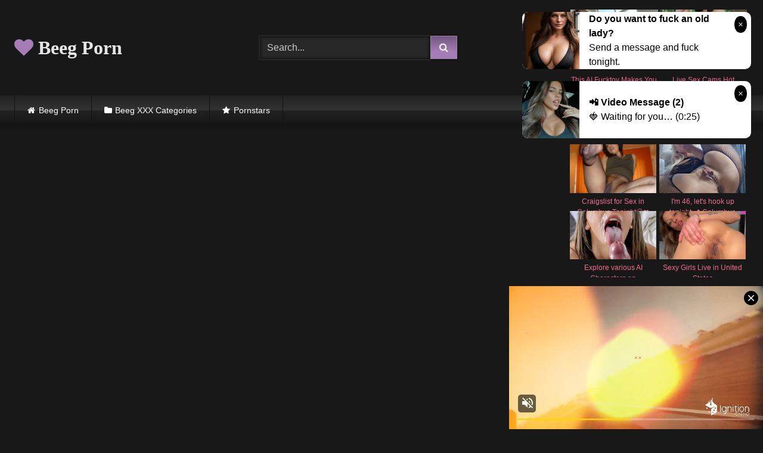

--- FILE ---
content_type: text/html; charset=UTF-8
request_url: https://beegporn.club/trisha-parks-hot-wife-like-to-bang-hard-in-cheating-sex-tape-clip-29/
body_size: 16967
content:
<!DOCTYPE html>


<html lang="en-US">
<head>
<meta charset="UTF-8">
<meta content='width=device-width, initial-scale=1.0, maximum-scale=1.0, user-scalable=0' name='viewport' />
<link rel="profile" href="https://gmpg.org/xfn/11">
<link rel="icon" href="https://beegporn.club/wp-content/uploads/2020/10/beegporn.png">

<!-- Meta social networks -->

<!-- Meta Facebook -->
<meta property="fb:app_id" content="966242223397117" />
<meta property="og:url" content="https://beegporn.club/trisha-parks-hot-wife-like-to-bang-hard-in-cheating-sex-tape-clip-29/" />
<meta property="og:type" content="article" />
<meta property="og:title" content="(trisha parks) Hot Wife Like To Bang Hard In Cheating Sex Tape clip-29" />
<meta property="og:description" content="(trisha parks) Hot Wife Like To Bang Hard In Cheating Sex Tape clip-29" />
<meta property="og:image" content="https://beegporn.club/wp-content/uploads/2020/11/trisha-parks-hot-wife-like-to-bang-hard-in-cheating-sex-tape-clip-29.jpg" />
<meta property="og:image:width" content="200" />
<meta property="og:image:height" content="200" />

<!-- Meta Twitter -->
<meta name="twitter:card" content="summary">
<!--<meta name="twitter:site" content="@site_username">-->
<meta name="twitter:title" content="(trisha parks) Hot Wife Like To Bang Hard In Cheating Sex Tape clip-29">
<meta name="twitter:description" content="(trisha parks) Hot Wife Like To Bang Hard In Cheating Sex Tape clip-29">
<!--<meta name="twitter:creator" content="@creator_username">-->
<meta name="twitter:image" content="https://beegporn.club/wp-content/uploads/2020/11/trisha-parks-hot-wife-like-to-bang-hard-in-cheating-sex-tape-clip-29.jpg">
<!--<meta name="twitter:domain" content="YourDomain.com">-->

<!-- Temp Style -->
<style>
	.post-thumbnail {
		padding-bottom: 56.25%;
	}

	.video-debounce-bar {
		background: #A57DB6!important;
	}

			@import url(https://fonts.googleapis.com/css?family=Amaranth);
			
			button,
		.button,
		input[type="button"],
		input[type="reset"],
		input[type="submit"],
		.label,
		.label:visited,
		.pagination ul li a,
		.widget_categories ul li a,
		.comment-reply-link,
		a.tag-cloud-link,
		.template-actors li a {
			background: -moz-linear-gradient(top, rgba(0,0,0,0.3) 0%, rgba(0,0,0,0) 70%); /* FF3.6-15 */
			background: -webkit-linear-gradient(top, rgba(0,0,0,0.3) 0%,rgba(0,0,0,0) 70%); /* Chrome10-25,Safari5.1-6 */
			background: linear-gradient(to bottom, rgba(0,0,0,0.3) 0%,rgba(0,0,0,0) 70%); /* W3C, IE10+, FF16+, Chrome26+, Opera12+, Safari7+ */
			filter: progid:DXImageTransform.Microsoft.gradient( startColorstr='#a62b2b2b', endColorstr='#00000000',GradientType=0 ); /* IE6-9 */
			-moz-box-shadow: 0 1px 6px 0 rgba(0, 0, 0, 0.12);
			-webkit-box-shadow: 0 1px 6px 0 rgba(0, 0, 0, 0.12);
			-o-box-shadow: 0 1px 6px 0 rgba(0, 0, 0, 0.12);
			box-shadow: 0 1px 6px 0 rgba(0, 0, 0, 0.12);
		}
		input[type="text"],
		input[type="email"],
		input[type="url"],
		input[type="password"],
		input[type="search"],
		input[type="number"],
		input[type="tel"],
		input[type="range"],
		input[type="date"],
		input[type="month"],
		input[type="week"],
		input[type="time"],
		input[type="datetime"],
		input[type="datetime-local"],
		input[type="color"],
		select,
		textarea,
		.wp-editor-container {
			-moz-box-shadow: 0 0 1px rgba(255, 255, 255, 0.3), 0 0 5px black inset;
			-webkit-box-shadow: 0 0 1px rgba(255, 255, 255, 0.3), 0 0 5px black inset;
			-o-box-shadow: 0 0 1px rgba(255, 255, 255, 0.3), 0 0 5px black inset;
			box-shadow: 0 0 1px rgba(255, 255, 255, 0.3), 0 0 5px black inset;
		}
		#site-navigation {
			background: #222222;
			background: -moz-linear-gradient(top, #222222 0%, #333333 50%, #222222 51%, #151515 100%);
			background: -webkit-linear-gradient(top, #222222 0%,#333333 50%,#222222 51%,#151515 100%);
			background: linear-gradient(to bottom, #222222 0%,#333333 50%,#222222 51%,#151515 100%);
			filter: progid:DXImageTransform.Microsoft.gradient( startColorstr='#222222', endColorstr='#151515',GradientType=0 );
			-moz-box-shadow: 0 6px 6px 0 rgba(0, 0, 0, 0.12);
			-webkit-box-shadow: 0 6px 6px 0 rgba(0, 0, 0, 0.12);
			-o-box-shadow: 0 6px 6px 0 rgba(0, 0, 0, 0.12);
			box-shadow: 0 6px 6px 0 rgba(0, 0, 0, 0.12);
		}
		#site-navigation > ul > li:hover > a,
		#site-navigation ul li.current-menu-item a {
			background: -moz-linear-gradient(top, rgba(0,0,0,0.3) 0%, rgba(0,0,0,0) 70%);
			background: -webkit-linear-gradient(top, rgba(0,0,0,0.3) 0%,rgba(0,0,0,0) 70%);
			background: linear-gradient(to bottom, rgba(0,0,0,0.3) 0%,rgba(0,0,0,0) 70%);
			filter: progid:DXImageTransform.Microsoft.gradient( startColorstr='#a62b2b2b', endColorstr='#00000000',GradientType=0 );
			-moz-box-shadow: inset 0px 0px 2px 0px #000000;
			-webkit-box-shadow: inset 0px 0px 2px 0px #000000;
			-o-box-shadow: inset 0px 0px 2px 0px #000000;
			box-shadow: inset 0px 0px 2px 0px #000000;
			filter:progid:DXImageTransform.Microsoft.Shadow(color=#000000, Direction=NaN, Strength=2);
		}
		.rating-bar,
		.categories-list .thumb-block .entry-header,
		.actors-list .thumb-block .entry-header,
		#filters .filters-select,
		#filters .filters-options {
			background: -moz-linear-gradient(top, rgba(0,0,0,0.3) 0%, rgba(0,0,0,0) 70%); /* FF3.6-15 */
			background: -webkit-linear-gradient(top, rgba(0,0,0,0.3) 0%,rgba(0,0,0,0) 70%); /* Chrome10-25,Safari5.1-6 */
			background: linear-gradient(to bottom, rgba(0,0,0,0.3) 0%,rgba(0,0,0,0) 70%); /* W3C, IE10+, FF16+, Chrome26+, Opera12+, Safari7+ */
			-moz-box-shadow: inset 0px 0px 2px 0px #000000;
			-webkit-box-shadow: inset 0px 0px 2px 0px #000000;
			-o-box-shadow: inset 0px 0px 2px 0px #000000;
			box-shadow: inset 0px 0px 2px 0px #000000;
			filter:progid:DXImageTransform.Microsoft.Shadow(color=#000000, Direction=NaN, Strength=2);
		}
		.breadcrumbs-area {
			background: -moz-linear-gradient(top, rgba(0,0,0,0.3) 0%, rgba(0,0,0,0) 70%); /* FF3.6-15 */
			background: -webkit-linear-gradient(top, rgba(0,0,0,0.3) 0%,rgba(0,0,0,0) 70%); /* Chrome10-25,Safari5.1-6 */
			background: linear-gradient(to bottom, rgba(0,0,0,0.3) 0%,rgba(0,0,0,0) 70%); /* W3C, IE10+, FF16+, Chrome26+, Opera12+, Safari7+ */
		}
	
	.site-title a {
		font-family: Amaranth;
		font-size: 32px;
	}
	.site-branding .logo img {
		max-width: 300px;
		max-height: 120px;
		margin-top: 0px;
		margin-left: 0px;
	}
	a,
	.site-title a i,
	.thumb-block:hover .rating-bar i,
	.categories-list .thumb-block:hover .entry-header .cat-title:before,
	.required,
	.like #more:hover i,
	.dislike #less:hover i,
	.top-bar i:hover,
	.main-navigation .menu-item-has-children > a:after,
	.menu-toggle i,
	.main-navigation.toggled li:hover > a,
	.main-navigation.toggled li.focus > a,
	.main-navigation.toggled li.current_page_item > a,
	.main-navigation.toggled li.current-menu-item > a,
	#filters .filters-select:after,
	.morelink i,
	.top-bar .membership a i,
	.thumb-block:hover .photos-count i {
		color: #A57DB6;
	}
	button,
	.button,
	input[type="button"],
	input[type="reset"],
	input[type="submit"],
	.label,
	.pagination ul li a.current,
	.pagination ul li a:hover,
	body #filters .label.secondary.active,
	.label.secondary:hover,
	.main-navigation li:hover > a,
	.main-navigation li.focus > a,
	.main-navigation li.current_page_item > a,
	.main-navigation li.current-menu-item > a,
	.widget_categories ul li a:hover,
	.comment-reply-link,
	a.tag-cloud-link:hover,
	.template-actors li a:hover {
		border-color: #A57DB6!important;
		background-color: #A57DB6!important;
	}
	.rating-bar-meter,
	.vjs-play-progress,
	#filters .filters-options span:hover,
	.bx-wrapper .bx-controls-direction a,
	.top-bar .social-share a:hover,
	.thumb-block:hover span.hd-video,
	.featured-carousel .slide a:hover span.hd-video,
	.appContainer .ctaButton {
		background-color: #A57DB6!important;
	}
	#video-tabs button.tab-link.active,
	.title-block,
	.widget-title,
	.page-title,
	.page .entry-title,
	.comments-title,
	.comment-reply-title,
	.morelink:hover {
		border-color: #A57DB6!important;
	}

	/* Small desktops ----------- */
	@media only screen  and (min-width : 64.001em) and (max-width : 84em) {
		#main .thumb-block {
			width: 25%!important;
		}
	}

	/* Desktops and laptops ----------- */
	@media only screen  and (min-width : 84.001em) {
		#main .thumb-block {
			width: 25%!important;
		}
	}

</style>

<!-- Google Analytics -->

<!-- Meta Verification -->


	
	<title>Park Sex (trisha parks) Hot Wife Like To Bang Hard In Cheating Sex Tape clip-29 HD Porn | Beegporn Club</title>
	<meta name="description" content="Park Sex (trisha parks) Hot Wife Like To Bang Hard In Cheating Sex Tape clip-29 | Beegporn Club" />
	<meta name="robots" content="index, follow, max-snippet:-1, max-image-preview:large, max-video-preview:-1" />
	<link rel="canonical" href="https://beegporn.club/trisha-parks-hot-wife-like-to-bang-hard-in-cheating-sex-tape-clip-29/" />
	<meta property="og:locale" content="en_US" />
	<meta property="og:type" content="article" />
	<meta property="og:title" content="Park Sex (trisha parks) Hot Wife Like To Bang Hard In Cheating Sex Tape clip-29 HD Porn | Beegporn Club" />
	<meta property="og:description" content="Park Sex (trisha parks) Hot Wife Like To Bang Hard In Cheating Sex Tape clip-29 | Beegporn Club" />
	<meta property="og:url" content="https://beegporn.club/trisha-parks-hot-wife-like-to-bang-hard-in-cheating-sex-tape-clip-29/" />
	<meta property="og:site_name" content="Beeg Porn" />
	<meta property="article:published_time" content="2020-11-19T08:33:42+00:00" />
	<meta name="twitter:card" content="summary_large_image" />
	<script type="application/ld+json" class="yoast-schema-graph">{"@context":"https://schema.org","@graph":[{"@type":"WebSite","@id":"https://beegporn.club/#website","url":"https://beegporn.club/","name":"Beeg Porn","description":"","potentialAction":[{"@type":"SearchAction","target":"https://beegporn.club/?s={search_term_string}","query-input":"required name=search_term_string"}],"inLanguage":"en-US"},{"@type":"ImageObject","@id":"https://beegporn.club/trisha-parks-hot-wife-like-to-bang-hard-in-cheating-sex-tape-clip-29/#primaryimage","inLanguage":"en-US","url":"https://beegporn.club/wp-content/uploads/2020/11/trisha-parks-hot-wife-like-to-bang-hard-in-cheating-sex-tape-clip-29.jpg","width":600,"height":337},{"@type":"WebPage","@id":"https://beegporn.club/trisha-parks-hot-wife-like-to-bang-hard-in-cheating-sex-tape-clip-29/#webpage","url":"https://beegporn.club/trisha-parks-hot-wife-like-to-bang-hard-in-cheating-sex-tape-clip-29/","name":"Park Sex (trisha parks) Hot Wife Like To Bang Hard In Cheating Sex Tape clip-29 HD Porn | Beegporn Club","isPartOf":{"@id":"https://beegporn.club/#website"},"primaryImageOfPage":{"@id":"https://beegporn.club/trisha-parks-hot-wife-like-to-bang-hard-in-cheating-sex-tape-clip-29/#primaryimage"},"datePublished":"2020-11-19T08:33:42+00:00","dateModified":"2020-11-19T08:33:42+00:00","author":{"@id":"https://beegporn.club/#/schema/person/c13cd8286da1678e544d2cfc96df19ad"},"description":"Park Sex (trisha parks) Hot Wife Like To Bang Hard In Cheating Sex Tape clip-29 | Beegporn Club","inLanguage":"en-US","potentialAction":[{"@type":"ReadAction","target":["https://beegporn.club/trisha-parks-hot-wife-like-to-bang-hard-in-cheating-sex-tape-clip-29/"]}]},{"@type":"Person","@id":"https://beegporn.club/#/schema/person/c13cd8286da1678e544d2cfc96df19ad","name":"Annys","image":{"@type":"ImageObject","@id":"https://beegporn.club/#personlogo","inLanguage":"en-US","url":"https://secure.gravatar.com/avatar/4a2701ef4c71cb07c3f757cb775f907b?s=96&d=mm&r=g","caption":"Annys"}}]}</script>
	


<link rel="alternate" type="application/rss+xml" title="Beeg Porn &raquo; Feed" href="https://beegporn.club/feed/" />
<link rel="alternate" type="application/rss+xml" title="Beeg Porn &raquo; Comments Feed" href="https://beegporn.club/comments/feed/" />
<link rel='stylesheet' id='wp-block-library-css'  href='https://beegporn.club/wp-includes/css/dist/block-library/style.min.css' type='text/css' media='all' />
<link rel='stylesheet' id='wpst-font-awesome-css'  href='https://beegporn.club/wp-content/themes/retrotube/assets/stylesheets/font-awesome/css/font-awesome.min.css' type='text/css' media='all' />
<link rel='stylesheet' id='wpst-videojs-style-css'  href='//vjs.zencdn.net/7.8.4/video-js.css' type='text/css' media='all' />
<link rel='stylesheet' id='wpst-style-css'  href='https://beegporn.club/wp-content/themes/retrotube/style.css' type='text/css' media='all' />
<script type='text/javascript' src='https://beegporn.club/wp-includes/js/jquery/jquery.js' id='jquery-core-js'></script>
<style>.pseudo-clearfy-link { color: #008acf; cursor: pointer;}.pseudo-clearfy-link:hover { text-decoration: none;}</style></head>

<body class="post-template-default single single-post postid-3663 single-format-video">

<div id="page">
	<a class="skip-link screen-reader-text" href="#content">Skip to content</a>

	<header id="masthead" class="site-header" role="banner">
		
				
		<div class="site-branding row">
			<div class="logo">
															<p class="site-title"><a href="https://beegporn.club/" rel="home"><i class="fa fa-heart"></i> Beeg Porn</a></p>
									
										
			</div>
							<div class="header-search small-search">
    <form method="get" id="searchform" action="https://beegporn.club/">        
                    <input class="input-group-field" value="Search..." name="s" id="s" onfocus="if (this.value == 'Search...') {this.value = '';}" onblur="if (this.value == '') {this.value = 'Search...';}" type="text" />
                
        <input class="button fa-input" type="submit" id="searchsubmit" value="&#xf002;" />        
    </form>
</div>						
							<div class="happy-header">
					<script async type="application/javascript" src="https://a.magsrv.com/ad-provider.js"></script><ins class="eas6a97888e" data-zoneid="4907228" data-sub="10002"></ins><script>(AdProvider = window.AdProvider || []).push({"serve": {}});</script>				</div>
					</div><!-- .site-branding -->
		
		<nav id="site-navigation" class="main-navigation " role="navigation">
			<div id="head-mobile"></div>
			<div class="button-nav"></div>
			<ul id="menu-main-menu" class="row"><li id="menu-item-11" class="home-icon menu-item menu-item-type-custom menu-item-object-custom menu-item-home menu-item-11"><a href="https://beegporn.club">Beeg Porn</a></li>
<li id="menu-item-12" class="cat-icon menu-item menu-item-type-post_type menu-item-object-page menu-item-12"><a href="https://beegporn.club/categories/">Beeg XXX Categories</a></li>
<li id="menu-item-14" class="star-icon menu-item menu-item-type-post_type menu-item-object-page menu-item-14"><a href="https://beegporn.club/actors/">Pornstars</a></li>
</ul>		</nav><!-- #site-navigation -->
		
		<div class="clear"></div>
		
					<div class="happy-header-mobile">
				<script async type="application/javascript" src="https://a.magsrv.com/ad-provider.js"></script><ins class="eas6a97888e" data-zoneid="4907228" data-sub="10002"></ins><script>(AdProvider = window.AdProvider || []).push({"serve": {}});</script>			</div>
			</header><!-- #masthead -->

	
	
	<div id="content" class="site-content row">

	<div id="primary" class="content-area with-sidebar-right">
		<main id="main" class="site-main with-sidebar-right" role="main">

		
<article id="post-3663" class="post-3663 post type-post status-publish format-video has-post-thumbnail hentry category-park-sex post_format-post-format-video actors-trisha-parks" itemprop="video" itemscope itemtype="http://schema.org/VideoObject">
	<header class="entry-header">

		
<div class="video-player">

    <meta itemprop="name" content="(trisha parks) Hot Wife Like To Bang Hard In Cheating Sex Tape clip-29" />
            <meta itemprop="description" content="(trisha parks) Hot Wife Like To Bang Hard In Cheating Sex Tape clip-29" />
        <meta itemprop="duration" content="P0DT0H7M0S" />
    <meta itemprop="thumbnailUrl" content="https://beegporn.club/wp-content/uploads/2020/11/trisha-parks-hot-wife-like-to-bang-hard-in-cheating-sex-tape-clip-29.jpg" />


            <div class="responsive-player">
            <iframe src="https://beegporn.club/wp-content/plugins/clean-tube-player/public/player-x.php?q=[base64]" frameborder="0" scrolling="no" allowfullscreen></iframe>        </div>
    
    <!-- Inside video player advertising -->
            
</div>
					<div class="happy-under-player">
				<script async type="application/javascript" src="https://a.magsrv.com/ad-provider.js"></script><ins class="eas6a97888e" data-zoneid="4907208" data-sub="10002"></ins><script>(AdProvider = window.AdProvider || []).push({"serve": {}});</script>			</div>
		
					<div class="happy-under-player-mobile">
				<script async type="application/javascript" src="https://a.magsrv.com/ad-provider.js"></script><ins class="eas6a97888e" data-zoneid="4907208" data-sub="10002"></ins><script>(AdProvider = window.AdProvider || []).push({"serve": {}});</script>			</div>
		
		
		<div class="title-block box-shadow">
			<h1 class="entry-title" itemprop="name">(trisha parks) Hot Wife Like To Bang Hard In Cheating Sex Tape clip-29 awesome HD video</h1>						<div id="video-tabs" class="tabs">
				<button class="tab-link active about" data-tab-id="video-about"><i class="fa fa-info-circle"></i> About</button>
									<button class="tab-link share" data-tab-id="video-share"><i class="fa fa-share"></i> Share</button>
							</div>
		</div>

		<div class="clear"></div>

	</header><!-- .entry-header -->

	<div class="entry-content">
				<div class="tab-content">
			<div id="video-about" class="width100">
																									<div id="video-actors">
						<i class="fa fa-star"></i> Actors:
						<a href="https://beegporn.club/actor/trisha-parks/" title="trisha parks">trisha parks</a>					</div>
													<div class="tags">
						<div class="tags-list"><a href="https://beegporn.club/category/park-sex/" class="label" title="Park Sex"><i class="fa fa-folder-open"></i>Park Sex</a> </div>					</div>
							</div>
							<div id="video-share">
    <!-- Facebook -->
            <div id="fb-root"></div>
        <script>(function(d, s, id) {
        var js, fjs = d.getElementsByTagName(s)[0];
        if (d.getElementById(id)) return;
        js = d.createElement(s); js.id = id;
        js.src = 'https://connect.facebook.net/fr_FR/sdk.js#xfbml=1&version=v2.12';
        fjs.parentNode.insertBefore(js, fjs);
        }(document, 'script', 'facebook-jssdk'));</script>
        <a target="_blank" href="https://www.facebook.com/sharer/sharer.php?u=https://beegporn.club/trisha-parks-hot-wife-like-to-bang-hard-in-cheating-sex-tape-clip-29/&amp;src=sdkpreparse"><i id="facebook" class="fa fa-facebook"></i></a>
    
    <!-- Twitter -->
    	<a target="_blank" href="https://twitter.com/share?url=https://beegporn.club/trisha-parks-hot-wife-like-to-bang-hard-in-cheating-sex-tape-clip-29/&text=(trisha parks) Hot Wife Like To Bang Hard In Cheating Sex Tape clip-29"><i id="twitter" class="fa fa-twitter"></i></a>
    
    <!-- Google Plus -->
    
    <!-- Linkedin -->
            
    <!-- Tumblr -->
            <a target="_blank" href="https://tumblr.com/widgets/share/tool?canonicalUrl=https://beegporn.club/trisha-parks-hot-wife-like-to-bang-hard-in-cheating-sex-tape-clip-29/"><i id="tumblr" class="fa fa-tumblr-square"></i></a>
    
    <!-- Reddit -->
    		<a target="_blank" href="http://www.reddit.com/submit?title=(trisha parks) Hot Wife Like To Bang Hard In Cheating Sex Tape clip-29&url=https://beegporn.club/trisha-parks-hot-wife-like-to-bang-hard-in-cheating-sex-tape-clip-29/"><i id="reddit" class="fa fa-reddit-square"></i></a>
    
    <!-- Odnoklassniki -->
    
    <!-- VK -->
            <script type="text/javascript" src="https://vk.com/js/api/share.js?95" charset="windows-1251"></script>
        <a href="http://vk.com/share.php?url=https://beegporn.club/trisha-parks-hot-wife-like-to-bang-hard-in-cheating-sex-tape-clip-29/" target="_blank"><i id="vk" class="fa fa-vk"></i></a>
    
    <!-- Email -->
    </div>
					</div>
	</div><!-- .entry-content -->

	<div class="under-video-block">
	<section id="custom_html-3" class="widget_text widget widget_custom_html"><div class="textwidget custom-html-widget"><div class="text-center"><script async type="application/javascript" src="https://a.magsrv.com/ad-provider.js"></script><ins class="eas6a97888e" data-zoneid="4907208" data-sub="10002"></ins><script>(AdProvider = window.AdProvider || []).push({"serve": {}});</script></div></div></section><section id="widget_videos_block-11" class="widget widget_videos_block"><h2 class="widget-title">Related videos</h2>    <a class="more-videos label" href="https://beegporn.club/?filter=related"><i class="fa fa-plus"></i> <span>More videos</span></a>
  <div class="videos-list">
          
<article data-video-uid="1" data-post-id="3687" class="loop-video thumb-block post-3687 post type-post status-publish format-video has-post-thumbnail hentry category-park-sex post_format-post-format-video actors-addison actors-addison-ryder actors-monroe actors-zoey-monroe">
	<a href="https://beegporn.club/a-walk-in-the-park-with-addison-ryder-and-zoey-monroe/" title="A Walk In The Park with Addison Ryder and Zoey Monroe">
		<div class="post-thumbnail">
			<div class="post-thumbnail-container video-with-trailer"><div class="video-debounce-bar"></div><div class="lds-dual-ring"></div><div class="video-preview"></div><img data-src="https://beegporn.club/wp-content/uploads/2020/11/a-walk-in-the-park-with-addison-ryder-and-zoey-monroe.jpg" alt="A Walk In The Park with Addison Ryder and Zoey Monroe"></div>									<span class="duration"><i class="fa fa-clock-o"></i>05:00</span>		</div>
				<header class="entry-header">
			<span>A Walk In The Park with Addison Ryder and Zoey Monroe</span>
		</header>
	</a>
</article>
          
<article data-video-uid="2" data-post-id="3639" class="loop-video thumb-block post-3639 post type-post status-publish format-video has-post-thumbnail hentry category-park-sex post_format-post-format-video">
	<a href="https://beegporn.club/taboo-family-fun-with-the-baby-sitter/" title="TABOO Family FUN with the Baby Sitter">
		<div class="post-thumbnail">
			<div class="post-thumbnail-container video-with-trailer"><div class="video-debounce-bar"></div><div class="lds-dual-ring"></div><div class="video-preview"></div><img data-src="https://beegporn.club/wp-content/uploads/2020/11/taboo-family-fun-with-the-baby-sitter.jpg" alt="TABOO Family FUN with the Baby Sitter"></div>									<span class="duration"><i class="fa fa-clock-o"></i>10:00</span>		</div>
				<header class="entry-header">
			<span>TABOO Family FUN with the Baby Sitter</span>
		</header>
	</a>
</article>
          
<article data-video-uid="3" data-post-id="3671" class="loop-video thumb-block post-3671 post type-post status-publish format-video has-post-thumbnail hentry category-park-sex post_format-post-format-video">
	<a href="https://beegporn.club/my-step-sister-caught-then-helped-me-with-my-fleshlight/" title="My Step Sister Caught Then Helped Me With My Fleshlight">
		<div class="post-thumbnail">
			<div class="post-thumbnail-container video-with-trailer"><div class="video-debounce-bar"></div><div class="lds-dual-ring"></div><div class="video-preview"></div><img data-src="https://beegporn.club/wp-content/uploads/2020/11/my-step-sister-caught-then-helped-me-with-my-fleshlight.jpg" alt="My Step Sister Caught Then Helped Me With My Fleshlight"></div>									<span class="duration"><i class="fa fa-clock-o"></i>08:00</span>		</div>
				<header class="entry-header">
			<span>My Step Sister Caught Then Helped Me With My Fleshlight</span>
		</header>
	</a>
</article>
          
<article data-video-uid="4" data-post-id="3646" class="loop-video thumb-block post-3646 post type-post status-publish format-video has-post-thumbnail hentry category-park-sex post_format-post-format-video">
	<a href="https://beegporn.club/indian-lovers-venturing-quickie-chut-chudai-n-public-park-wowmoyback/" title="Indian Lovers Venturing Quickie Chut Chudai n Public Park &#8211; Wowmoyback">
		<div class="post-thumbnail">
			<div class="post-thumbnail-container video-with-trailer"><div class="video-debounce-bar"></div><div class="lds-dual-ring"></div><div class="video-preview"></div><img data-src="https://beegporn.club/wp-content/uploads/2020/11/indian-lovers-venturing-quickie-chut-chudai-n-public-park-wowmoyback.jpg" alt="Indian Lovers Venturing Quickie Chut Chudai n Public Park &#8211; Wowmoyback"></div>									<span class="duration"><i class="fa fa-clock-o"></i>06:00</span>		</div>
				<header class="entry-header">
			<span>Indian Lovers Venturing Quickie Chut Chudai n Public Park &#8211; Wowmoyback</span>
		</header>
	</a>
</article>
          
<article data-video-uid="5" data-post-id="3642" class="loop-video thumb-block post-3642 post type-post status-publish format-video has-post-thumbnail hentry category-park-sex post_format-post-format-video">
	<a href="https://beegporn.club/a-slutty-teen-birthday-gift/" title="A Slutty TEEN birthday GIFT">
		<div class="post-thumbnail">
			<div class="post-thumbnail-container video-with-trailer"><div class="video-debounce-bar"></div><div class="lds-dual-ring"></div><div class="video-preview"></div><img data-src="https://beegporn.club/wp-content/uploads/2020/11/a-slutty-teen-birthday-gift.jpg" alt="A Slutty TEEN birthday GIFT"></div>									<span class="duration"><i class="fa fa-clock-o"></i>15:00</span>		</div>
				<header class="entry-header">
			<span>A Slutty TEEN birthday GIFT</span>
		</header>
	</a>
</article>
          
<article data-video-uid="6" data-post-id="3638" class="loop-video thumb-block post-3638 post type-post status-publish format-video has-post-thumbnail hentry category-park-sex post_format-post-format-video actors-trisha-parks">
	<a href="https://beegporn.club/hot-skinny-blonde-teen-trisha-parks-first-porno/" title="Hot Skinny Blonde Teen Trisha Parks First Porno">
		<div class="post-thumbnail">
			<div class="post-thumbnail-container video-with-trailer"><div class="video-debounce-bar"></div><div class="lds-dual-ring"></div><div class="video-preview"></div><img data-src="https://beegporn.club/wp-content/uploads/2020/11/hot-skinny-blonde-teen-trisha-parks-first-porno.jpg" alt="Hot Skinny Blonde Teen Trisha Parks First Porno"></div>									<span class="duration"><i class="fa fa-clock-o"></i>08:00</span>		</div>
				<header class="entry-header">
			<span>Hot Skinny Blonde Teen Trisha Parks First Porno</span>
		</header>
	</a>
</article>
          
<article data-video-uid="7" data-post-id="3792" class="loop-video thumb-block post-3792 post type-post status-publish format-video has-post-thumbnail hentry category-park-sex post_format-post-format-video actors-daphne-klyde">
	<a href="https://beegporn.club/hot-daphne-klydes-having-passionate-sex-in-our-truck/" title="Hot Daphne Klyde&#8217;s having passionate sex in our truck">
		<div class="post-thumbnail">
			<div class="post-thumbnail-container video-with-trailer"><div class="video-debounce-bar"></div><div class="lds-dual-ring"></div><div class="video-preview"></div><img data-src="https://beegporn.club/wp-content/uploads/2020/11/hot-daphne-klydes-having-passionate-sex-in-our-truck.jpg" alt="Hot Daphne Klyde&#8217;s having passionate sex in our truck"></div>									<span class="duration"><i class="fa fa-clock-o"></i>12:00</span>		</div>
				<header class="entry-header">
			<span>Hot Daphne Klyde&#8217;s having passionate sex in our truck</span>
		</header>
	</a>
</article>
          
<article data-video-uid="8" data-post-id="3725" class="loop-video thumb-block post-3725 post type-post status-publish format-video has-post-thumbnail hentry category-park-sex post_format-post-format-video">
	<a href="https://beegporn.club/sex-trip-by-van-hot-couple-fucks-in-a-pubblic-parking-in-front-of-the-sea/" title="Sex Trip by Van. Hot couple fucks in a pubblic parking in front of the sea!">
		<div class="post-thumbnail">
			<div class="post-thumbnail-container video-with-trailer"><div class="video-debounce-bar"></div><div class="lds-dual-ring"></div><div class="video-preview"></div><img data-src="https://beegporn.club/wp-content/uploads/2020/11/sex-trip-by-van-hot-couple-fucks-in-a-pubblic-parking-in-front-of-the-sea.jpg" alt="Sex Trip by Van. Hot couple fucks in a pubblic parking in front of the sea!"></div>									<span class="duration"><i class="fa fa-clock-o"></i>15:00</span>		</div>
				<header class="entry-header">
			<span>Sex Trip by Van. Hot couple fucks in a pubblic parking in front of the sea!</span>
		</header>
	</a>
</article>
      </div>
  <div class="clear"></div>
</section>	</div>
<div class="clear"></div>

	
</article><!-- #post-## -->
		</main><!-- #main -->
	</div><!-- #primary -->




	<aside id="sidebar" class="widget-area with-sidebar-right" role="complementary">
					<div class="happy-sidebar">
				<script async type="application/javascript" src="https://a.magsrv.com/ad-provider.js"></script><ins class="eas6a97888e" data-zoneid="4907208" data-sub="10002"></ins><script>(AdProvider = window.AdProvider || []).push({"serve": {}});</script>			</div>
				<section id="widget_videos_block-4" class="widget widget_videos_block"><h2 class="widget-title">Latest videos</h2>    <a class="more-videos label" href="https://beegporn.club/?filter=latest"><i class="fa fa-plus"></i> <span>More videos</span></a>
  <div class="videos-list">
          
<article data-video-uid="9" data-post-id="6813" class="loop-video thumb-block post-6813 post type-post status-publish format-video has-post-thumbnail hentry category-threesome post_format-post-format-video">
	<a href="https://beegporn.club/fapadoo-4k-horny-step-bro-shoots-the-cum-in-the-step-sisters-pussy/" title="FAPADOO 4K – Horny Step Bro Shoots The Cum In The Step Sister&#8217;s Pussy!">
		<div class="post-thumbnail">
			<div class="post-thumbnail-container video-with-trailer"><div class="video-debounce-bar"></div><div class="lds-dual-ring"></div><div class="video-preview"></div><img data-src="https://beegporn.club/wp-content/uploads/2021/11/fapadoo-4k-horny-step-bro-shoots-the-cum-in-the-step-sisters-pussy.jpg" alt="FAPADOO 4K – Horny Step Bro Shoots The Cum In The Step Sister&#8217;s Pussy!"></div>									<span class="duration"><i class="fa fa-clock-o"></i>23:00</span>		</div>
				<header class="entry-header">
			<span>FAPADOO 4K – Horny Step Bro Shoots The Cum In The Step Sister&#8217;s Pussy!</span>
		</header>
	</a>
</article>
          
<article data-video-uid="10" data-post-id="6812" class="loop-video thumb-block post-6812 post type-post status-publish format-video has-post-thumbnail hentry category-threesome post_format-post-format-video actors-gia-vendetti">
	<a href="https://beegporn.club/two-latina-milf-foster-stepmoms-havana-bleu-and-gia-vendetti-family-threesome-with-virgin-foster-stepson/" title="Two Latina MILF Foster Stepmoms Havana Bleu And Gia Vendetti Family Threesome With Virgin Foster Stepson">
		<div class="post-thumbnail">
			<div class="post-thumbnail-container video-with-trailer"><div class="video-debounce-bar"></div><div class="lds-dual-ring"></div><div class="video-preview"></div><img data-src="https://beegporn.club/wp-content/uploads/2021/11/two-latina-milf-foster-stepmoms-havana-bleu-and-gia-vendetti-family-threesome-with-virgin-foster-stepson.jpg" alt="Two Latina MILF Foster Stepmoms Havana Bleu And Gia Vendetti Family Threesome With Virgin Foster Stepson"></div>									<span class="duration"><i class="fa fa-clock-o"></i>08:00</span>		</div>
				<header class="entry-header">
			<span>Two Latina MILF Foster Stepmoms Havana Bleu And Gia Vendetti Family Threesome With Virgin Foster Stepson</span>
		</header>
	</a>
</article>
          
<article data-video-uid="11" data-post-id="6811" class="loop-video thumb-block post-6811 post type-post status-publish format-video has-post-thumbnail hentry category-threesome post_format-post-format-video actors-apolonia-lapiedra actors-gina-gerson">
	<a href="https://beegporn.club/apolonia-lapiedra-gina-gerson-the-sexiest-erotic-threesome-compilation-of-2020/" title="Apolonia Lapiedra #Gina Gerson &#8211; THE SEXIEST EROTIC THREESOME COMPILATION OF 2020">
		<div class="post-thumbnail">
			<div class="post-thumbnail-container video-with-trailer"><div class="video-debounce-bar"></div><div class="lds-dual-ring"></div><div class="video-preview"></div><img data-src="https://beegporn.club/wp-content/uploads/2021/11/apolonia-lapiedra-gina-gerson-the-sexiest-erotic-threesome-compilation-of-2020.jpg" alt="Apolonia Lapiedra #Gina Gerson &#8211; THE SEXIEST EROTIC THREESOME COMPILATION OF 2020"></div>									<span class="duration"><i class="fa fa-clock-o"></i>34:00</span>		</div>
				<header class="entry-header">
			<span>Apolonia Lapiedra #Gina Gerson &#8211; THE SEXIEST EROTIC THREESOME COMPILATION OF 2020</span>
		</header>
	</a>
</article>
          
<article data-video-uid="12" data-post-id="6807" class="loop-video thumb-block post-6807 post type-post status-publish format-video has-post-thumbnail hentry category-threesome post_format-post-format-video actors-aubrey-star actors-cassidy-klein">
	<a href="https://beegporn.club/babes-cassidy-klein-and-aubrey-star-do-anal/" title="Babes Cassidy Klein and Aubrey Star Do Anal">
		<div class="post-thumbnail">
			<div class="post-thumbnail-container video-with-trailer"><div class="video-debounce-bar"></div><div class="lds-dual-ring"></div><div class="video-preview"></div><img data-src="https://beegporn.club/wp-content/uploads/2021/11/babes-cassidy-klein-and-aubrey-star-do-anal.jpg" alt="Babes Cassidy Klein and Aubrey Star Do Anal"></div>									<span class="duration"><i class="fa fa-clock-o"></i>12:00</span>		</div>
				<header class="entry-header">
			<span>Babes Cassidy Klein and Aubrey Star Do Anal</span>
		</header>
	</a>
</article>
          
<article data-video-uid="13" data-post-id="6805" class="loop-video thumb-block post-6805 post type-post status-publish format-video has-post-thumbnail hentry category-threesome post_format-post-format-video">
	<a href="https://beegporn.club/post-party-fun-with-hot-stepsisters-sophia-sweet-dani-blu/" title="Post Party Fun With Hot STEPSISTERS Sophia Sweet, Dani Blu">
		<div class="post-thumbnail">
			<div class="post-thumbnail-container video-with-trailer"><div class="video-debounce-bar"></div><div class="lds-dual-ring"></div><div class="video-preview"></div><img data-src="https://beegporn.club/wp-content/uploads/2021/11/post-party-fun-with-hot-stepsisters-sophia-sweet-dani-blu.jpg" alt="Post Party Fun With Hot STEPSISTERS Sophia Sweet, Dani Blu"></div>									<span class="duration"><i class="fa fa-clock-o"></i>08:00</span>		</div>
				<header class="entry-header">
			<span>Post Party Fun With Hot STEPSISTERS Sophia Sweet, Dani Blu</span>
		</header>
	</a>
</article>
          
<article data-video-uid="14" data-post-id="6803" class="loop-video thumb-block post-6803 post type-post status-publish format-video has-post-thumbnail hentry category-threesome post_format-post-format-video">
	<a href="https://beegporn.club/boss-and-two-lesbian-employees-anal/" title="Boss and two lesbian employees anal">
		<div class="post-thumbnail">
			<div class="post-thumbnail-container video-with-trailer"><div class="video-debounce-bar"></div><div class="lds-dual-ring"></div><div class="video-preview"></div><img data-src="https://beegporn.club/wp-content/uploads/2021/11/boss-and-two-lesbian-employees-anal.jpg" alt="Boss and two lesbian employees anal"></div>									<span class="duration"><i class="fa fa-clock-o"></i>05:00</span>		</div>
				<header class="entry-header">
			<span>Boss and two lesbian employees anal</span>
		</header>
	</a>
</article>
      </div>
  <div class="clear"></div>
</section><section id="custom_html-2" class="widget_text widget widget_custom_html"><div class="textwidget custom-html-widget"><div class="text-center"><script async type="application/javascript" src="https://a.magsrv.com/ad-provider.js"></script><ins class="eas6a97888e" data-zoneid="4907208" data-sub="10002"></ins><script>(AdProvider = window.AdProvider || []).push({"serve": {}});</script></div></div></section><section id="widget_videos_block-6" class="widget widget_videos_block"><h2 class="widget-title">More beeg porn</h2>    <a class="more-videos label" href="https://beegporn.club/?filter=random"><i class="fa fa-plus"></i> <span>More videos</span></a>
  <div class="videos-list">
          
<article data-video-uid="15" data-post-id="2318" class="loop-video thumb-block post-2318 post type-post status-publish format-video has-post-thumbnail hentry category-double-penetration post_format-post-format-video actors-veronica-avluv">
	<a href="https://beegporn.club/veronica-avluv-double-penetrated-milf/" title="Veronica Avluv Double Penetrated Milf">
		<div class="post-thumbnail">
			<div class="post-thumbnail-container video-with-trailer"><div class="video-debounce-bar"></div><div class="lds-dual-ring"></div><div class="video-preview"></div><img data-src="https://beegporn.club/wp-content/uploads/2020/11/veronica-avluv-double-penetrated-milf.jpg" alt="Veronica Avluv Double Penetrated Milf"></div>									<span class="duration"><i class="fa fa-clock-o"></i>30:00</span>		</div>
				<header class="entry-header">
			<span>Veronica Avluv Double Penetrated Milf</span>
		</header>
	</a>
</article>
          
<article data-video-uid="16" data-post-id="2473" class="loop-video thumb-block post-2473 post type-post status-publish format-video has-post-thumbnail hentry category-hairy post_format-post-format-video actors-harley">
	<a href="https://beegporn.club/pretty-dykes-harley-and-lyra/" title="Pretty Dykes Harley and Lyra">
		<div class="post-thumbnail">
			<div class="post-thumbnail-container video-with-trailer"><div class="video-debounce-bar"></div><div class="lds-dual-ring"></div><div class="video-preview"></div><img data-src="https://beegporn.club/wp-content/uploads/2020/11/pretty-dykes-harley-and-lyra.jpg" alt="Pretty Dykes Harley and Lyra"></div>									<span class="duration"><i class="fa fa-clock-o"></i>08:00</span>		</div>
				<header class="entry-header">
			<span>Pretty Dykes Harley and Lyra</span>
		</header>
	</a>
</article>
          
<article data-video-uid="17" data-post-id="468" class="loop-video thumb-block post-468 post type-post status-publish format-video has-post-thumbnail hentry category-bbw post_format-post-format-video actors-cassandra actors-cassandra-calogera">
	<a href="https://beegporn.club/curvy-busty-cassandra-calogeras-tight-pussy-swallows-her-boys-big-cock/" title="Curvy &#038; Busty CASSANDRA CALOGERA´s tight pussy swallows her boy´s big cock">
		<div class="post-thumbnail">
			<div class="post-thumbnail-container video-with-trailer"><div class="video-debounce-bar"></div><div class="lds-dual-ring"></div><div class="video-preview"></div><img data-src="https://beegporn.club/wp-content/uploads/2020/11/curvy-busty-cassandra-calogeras-tight-pussy-swallows-her-boys-big-cock.jpg" alt="Curvy &#038; Busty CASSANDRA CALOGERA´s tight pussy swallows her boy´s big cock"></div>									<span class="duration"><i class="fa fa-clock-o"></i>29:00</span>		</div>
				<header class="entry-header">
			<span>Curvy &#038; Busty CASSANDRA CALOGERA´s tight pussy swallows her boy´s big cock</span>
		</header>
	</a>
</article>
          
<article data-video-uid="18" data-post-id="5410" class="loop-video thumb-block post-5410 post type-post status-publish format-video has-post-thumbnail hentry category-ebony post_format-post-format-video">
	<a href="https://beegporn.club/black-girl-getting-it-in-the-ass-real-hard/" title="Black girl getting it in the ass real hard">
		<div class="post-thumbnail">
			<div class="post-thumbnail-container video-with-trailer"><div class="video-debounce-bar"></div><div class="lds-dual-ring"></div><div class="video-preview"></div><img data-src="https://beegporn.club/wp-content/uploads/2021/04/black-girl-getting-it-in-the-ass-real-hard.jpg" alt="Black girl getting it in the ass real hard"></div>									<span class="duration"><i class="fa fa-clock-o"></i>08:00</span>		</div>
				<header class="entry-header">
			<span>Black girl getting it in the ass real hard</span>
		</header>
	</a>
</article>
          
<article data-video-uid="19" data-post-id="3116" class="loop-video thumb-block post-3116 post type-post status-publish format-video has-post-thumbnail hentry category-mature post_format-post-format-video">
	<a href="https://beegporn.club/sweet-mom-in-a-thrilling-act/" title="Sweet mom in a thrilling act">
		<div class="post-thumbnail">
			<div class="post-thumbnail-container video-with-trailer"><div class="video-debounce-bar"></div><div class="lds-dual-ring"></div><div class="video-preview"></div><img data-src="https://beegporn.club/wp-content/uploads/2020/11/sweet-mom-in-a-thrilling-act.jpg" alt="Sweet mom in a thrilling act"></div>									<span class="duration"><i class="fa fa-clock-o"></i>05:00</span>		</div>
				<header class="entry-header">
			<span>Sweet mom in a thrilling act</span>
		</header>
	</a>
</article>
          
<article data-video-uid="20" data-post-id="5419" class="loop-video thumb-block post-5419 post type-post status-publish format-video has-post-thumbnail hentry category-ebony post_format-post-format-video">
	<a href="https://beegporn.club/hot-fitness-vlogger-makes-a-sex-tape/" title="Hot Fitness Vlogger Makes A Sex Tape">
		<div class="post-thumbnail">
			<div class="post-thumbnail-container video-with-trailer"><div class="video-debounce-bar"></div><div class="lds-dual-ring"></div><div class="video-preview"></div><img data-src="https://beegporn.club/wp-content/uploads/2021/04/hot-fitness-vlogger-makes-a-sex-tape.jpg" alt="Hot Fitness Vlogger Makes A Sex Tape"></div>									<span class="duration"><i class="fa fa-clock-o"></i>10:00</span>		</div>
				<header class="entry-header">
			<span>Hot Fitness Vlogger Makes A Sex Tape</span>
		</header>
	</a>
</article>
          
<article data-video-uid="21" data-post-id="404" class="loop-video thumb-block post-404 post type-post status-publish format-video has-post-thumbnail hentry category-anal post_format-post-format-video">
	<a href="https://beegporn.club/juvenile-leafes-porn/" title="Juvenile leafes porn">
		<div class="post-thumbnail">
			<div class="post-thumbnail-container video-with-trailer"><div class="video-debounce-bar"></div><div class="lds-dual-ring"></div><div class="video-preview"></div><img data-src="https://beegporn.club/wp-content/uploads/2020/11/juvenile-leafes-porn.jpg" alt="Juvenile leafes porn"></div>									<span class="duration"><i class="fa fa-clock-o"></i>05:00</span>		</div>
				<header class="entry-header">
			<span>Juvenile leafes porn</span>
		</header>
	</a>
</article>
          
<article data-video-uid="22" data-post-id="63" class="loop-video thumb-block post-63 post type-post status-publish format-video has-post-thumbnail hentry category-young post_format-post-format-video">
	<a href="https://beegporn.club/pissing-with-young-girl/" title="pissing with young girl">
		<div class="post-thumbnail">
			<div class="post-thumbnail-container video-with-trailer"><div class="video-debounce-bar"></div><div class="lds-dual-ring"></div><div class="video-preview"></div><img data-src="https://beegporn.club/wp-content/uploads/2020/10/pissing-with-young-girl.jpg" alt="pissing with young girl"></div>									<span class="duration"><i class="fa fa-clock-o"></i>06:00</span>		</div>
				<header class="entry-header">
			<span>pissing with young girl</span>
		</header>
	</a>
</article>
      </div>
  <div class="clear"></div>
</section>	</aside><!-- #sidebar -->
</div><!-- #content -->

<footer id="colophon" class="site-footer " role="contentinfo">
	<div class="row">
					<div class="happy-footer-mobile">
				<script type="text/javascript" src="//cdn.tsyndicate.com/sdk/v1/bi.js" data-ts-spot="49c3a7eaf67943fc9d8d5c7127abafca" data-ts-width="300" data-ts-height="100"  async defer></script>			</div>
							<div class="happy-footer">
				<script type="text/javascript" src="//cdn.tsyndicate.com/sdk/v1/bi.js" data-ts-spot="49c3a7eaf67943fc9d8d5c7127abafca" data-ts-width="300" data-ts-height="100"  async defer></script>			</div>
							<div class="four-columns-footer">
				<section id="widget_videos_block-7" class="widget widget_videos_block">    <a class="more-videos label" href="https://beegporn.club/?filter=random"><i class="fa fa-plus"></i> <span>More videos</span></a>
  <div class="videos-list">
          
<article data-video-uid="23" data-post-id="1526" class="loop-video thumb-block post-1526 post type-post status-publish format-video has-post-thumbnail hentry category-czech post_format-post-format-video actors-mea-melone">
	<a href="https://beegporn.club/people-watch-how-newcomers-try-fuck-pornstar-mea-melone/" title="People watch how newcomers try fuck pornstar Mea Melone">
		<div class="post-thumbnail">
			<div class="post-thumbnail-container video-with-trailer"><div class="video-debounce-bar"></div><div class="lds-dual-ring"></div><div class="video-preview"></div><img data-src="https://beegporn.club/wp-content/uploads/2020/11/people-watch-how-newcomers-try-fuck-pornstar-mea-melone.jpg" alt="People watch how newcomers try fuck pornstar Mea Melone"></div>									<span class="duration"><i class="fa fa-clock-o"></i>07:00</span>		</div>
				<header class="entry-header">
			<span>People watch how newcomers try fuck pornstar Mea Melone</span>
		</header>
	</a>
</article>
          
<article data-video-uid="24" data-post-id="3676" class="loop-video thumb-block post-3676 post type-post status-publish format-video has-post-thumbnail hentry category-park-sex post_format-post-format-video">
	<a href="https://beegporn.club/a-trailer-trash-yacht-orgy/" title="A TRAILER TRASH Yacht ORGY">
		<div class="post-thumbnail">
			<div class="post-thumbnail-container video-with-trailer"><div class="video-debounce-bar"></div><div class="lds-dual-ring"></div><div class="video-preview"></div><img data-src="https://beegporn.club/wp-content/uploads/2020/11/a-trailer-trash-yacht-orgy.jpg" alt="A TRAILER TRASH Yacht ORGY"></div>									<span class="duration"><i class="fa fa-clock-o"></i>12:00</span>		</div>
				<header class="entry-header">
			<span>A TRAILER TRASH Yacht ORGY</span>
		</header>
	</a>
</article>
          
<article data-video-uid="25" data-post-id="5507" class="loop-video thumb-block post-5507 post type-post status-publish format-video has-post-thumbnail hentry category-ebony post_format-post-format-video actors-isabella actors-mr-pete">
	<a href="https://beegporn.club/mr-pete-and-i-pick-up-a-hot-piece-of-ebony-ass-named-sommer-isabella/" title="Mr. Pete And I Pick Up A Hot PIece Of Ebony Ass Named Sommer Isabella">
		<div class="post-thumbnail">
			<div class="post-thumbnail-container video-with-trailer"><div class="video-debounce-bar"></div><div class="lds-dual-ring"></div><div class="video-preview"></div><img data-src="https://beegporn.club/wp-content/uploads/2021/04/mr-pete-and-i-pick-up-a-hot-piece-of-ebony-ass-named-sommer-isabella.jpg" alt="Mr. Pete And I Pick Up A Hot PIece Of Ebony Ass Named Sommer Isabella"></div>									<span class="duration"><i class="fa fa-clock-o"></i>12:00</span>		</div>
				<header class="entry-header">
			<span>Mr. Pete And I Pick Up A Hot PIece Of Ebony Ass Named Sommer Isabella</span>
		</header>
	</a>
</article>
          
<article data-video-uid="26" data-post-id="4606" class="loop-video thumb-block post-4606 post type-post status-publish format-video has-post-thumbnail hentry category-aunt post_format-post-format-video">
	<a href="https://beegporn.club/naughty-aunt-called-young-to-fuck/" title="Naughty aunt called young to fuck">
		<div class="post-thumbnail">
			<div class="post-thumbnail-container video-with-trailer"><div class="video-debounce-bar"></div><div class="lds-dual-ring"></div><div class="video-preview"></div><img data-src="https://beegporn.club/wp-content/uploads/2021/04/naughty-aunt-called-young-to-fuck.jpg" alt="Naughty aunt called young to fuck"></div>									<span class="duration"><i class="fa fa-clock-o"></i>05:00</span>		</div>
				<header class="entry-header">
			<span>Naughty aunt called young to fuck</span>
		</header>
	</a>
</article>
      </div>
  <div class="clear"></div>
</section><section id="text-8" class="widget widget_text">			<div class="textwidget"><div class="text-center"><script async type="application/javascript" src="https://a.magsrv.com/ad-provider.js"></script><ins class="eas6a97888e" data-zoneid="4907208" data-sub="10002"></ins><script>(AdProvider = window.AdProvider || []).push({"serve": {}});</script></div></div>
		</section><section id="text-9" class="widget widget_text">			<div class="textwidget"><div class="text-center"><script async type="application/javascript" src="https://a.magsrv.com/ad-provider.js"></script><ins class="eas6a97888e" data-zoneid="4907208" data-sub="10002"></ins><script>(AdProvider = window.AdProvider || []).push({"serve": {}});</script></div></div>
		</section><section id="widget_videos_block-10" class="widget widget_videos_block">    <a class="more-videos label" href="https://beegporn.club/?filter=random"><i class="fa fa-plus"></i> <span>More videos</span></a>
  <div class="videos-list">
          
<article data-video-uid="27" data-post-id="1697" class="loop-video thumb-block post-1697 post type-post status-publish format-video has-post-thumbnail hentry category-deepthroat post_format-post-format-video">
	<a href="https://beegporn.club/sloppy-rough-fuck-in-throat-for-sister-before-a-date/" title="Sloppy rough fuck in throat for sister before a date">
		<div class="post-thumbnail">
			<div class="post-thumbnail-container video-with-trailer"><div class="video-debounce-bar"></div><div class="lds-dual-ring"></div><div class="video-preview"></div><img data-src="https://beegporn.club/wp-content/uploads/2020/11/sloppy-rough-fuck-in-throat-for-sister-before-a-date.jpg" alt="Sloppy rough fuck in throat for sister before a date"></div>									<span class="duration"><i class="fa fa-clock-o"></i>06:00</span>		</div>
				<header class="entry-header">
			<span>Sloppy rough fuck in throat for sister before a date</span>
		</header>
	</a>
</article>
          
<article data-video-uid="28" data-post-id="6484" class="loop-video thumb-block post-6484 post type-post status-publish format-video has-post-thumbnail hentry category-teen post_format-post-format-video">
	<a href="https://beegporn.club/hot-teen-stepsister-orgasms-on-nerdy-virgin-brothers-big-cock/" title="Hot Teen Stepsister Orgasms On Nerdy Virgin Brothers Big Cock">
		<div class="post-thumbnail">
			<div class="post-thumbnail-container video-with-trailer"><div class="video-debounce-bar"></div><div class="lds-dual-ring"></div><div class="video-preview"></div><img data-src="https://beegporn.club/wp-content/uploads/2021/11/hot-teen-stepsister-orgasms-on-nerdy-virgin-brothers-big-cock.jpg" alt="Hot Teen Stepsister Orgasms On Nerdy Virgin Brothers Big Cock"></div>									<span class="duration"><i class="fa fa-clock-o"></i>08:00</span>		</div>
				<header class="entry-header">
			<span>Hot Teen Stepsister Orgasms On Nerdy Virgin Brothers Big Cock</span>
		</header>
	</a>
</article>
          
<article data-video-uid="29" data-post-id="2892" class="loop-video thumb-block post-2892 post type-post status-publish format-video has-post-thumbnail hentry category-latina post_format-post-format-video actors-kayla-carrera actors-nick-manning">
	<a href="https://beegporn.club/exposedlatinas-com-nick-manning-fucks-kayla-carrera/" title="Exposedlatinas.com &#8211; Nick Manning fucks Kayla Carrera">
		<div class="post-thumbnail">
			<div class="post-thumbnail-container video-with-trailer"><div class="video-debounce-bar"></div><div class="lds-dual-ring"></div><div class="video-preview"></div><img data-src="https://beegporn.club/wp-content/uploads/2020/11/exposedlatinas-com-nick-manning-fucks-kayla-carrera.jpg" alt="Exposedlatinas.com &#8211; Nick Manning fucks Kayla Carrera"></div>									<span class="duration"><i class="fa fa-clock-o"></i>25:00</span>		</div>
				<header class="entry-header">
			<span>Exposedlatinas.com &#8211; Nick Manning fucks Kayla Carrera</span>
		</header>
	</a>
</article>
          
<article data-video-uid="30" data-post-id="3620" class="loop-video thumb-block post-3620 post type-post status-publish format-video has-post-thumbnail hentry category-pakistani post_format-post-format-video">
	<a href="https://beegporn.club/%e0%a4%a6%e0%a5%87%e0%a4%b8%e0%a5%80-%e0%a4%aa%e0%a4%be%e0%a4%95%e0%a4%bf%e0%a4%b8%e0%a5%8d%e0%a4%a4%e0%a4%be%e0%a4%a8%e0%a5%80-%e0%a4%85%e0%a4%82%e0%a4%97%e0%a5%8d%e0%a4%b0%e0%a5%87%e0%a4%9c%e0%a5%80/" title="देसी पाकिस्तानी अंग्रेजी टीचर की फूडी हुए गीली जब पाकिस्तानी उर्दू टीचर ने उसके मुँह में लम्बा लैंड दिया">
		<div class="post-thumbnail">
			<div class="post-thumbnail-container video-with-trailer"><div class="video-debounce-bar"></div><div class="lds-dual-ring"></div><div class="video-preview"></div><img data-src="https://beegporn.club/wp-content/uploads/2020/11/e0a4a6e0a587e0a4b8e0a580-e0a4aae0a4bee0a495e0a4bfe0a4b8e0a58de0a4a4e0a4bee0a4a8e0a580-e0a485e0a482e0a497e0a58de0a4b0e0a587e0a49ce0a580.jpg" alt="देसी पाकिस्तानी अंग्रेजी टीचर की फूडी हुए गीली जब पाकिस्तानी उर्दू टीचर ने उसके मुँह में लम्बा लैंड दिया"></div>									<span class="duration"><i class="fa fa-clock-o"></i>04:00</span>		</div>
				<header class="entry-header">
			<span>देसी पाकिस्तानी अंग्रेजी टीचर की फूडी हुए गीली जब पाकिस्तानी उर्दू टीचर ने उसके मुँह में लम्बा लैंड दिया</span>
		</header>
	</a>
</article>
      </div>
  <div class="clear"></div>
</section>			</div>
		
		<div class="clear"></div>

		
		
					<div class="site-info">
							</div><!-- .site-info -->
			</div>
</footer><!-- #colophon -->
</div><!-- #page -->

<a class="button" href="#" id="back-to-top" title="Back to top"><i class="fa fa-chevron-up"></i></a>

<script>
function _extends(){return(_extends=Object.assign||function(t){for(var e=1;e<arguments.length;e++){var n=arguments[e];for(var o in n)Object.prototype.hasOwnProperty.call(n,o)&&(t[o]=n[o])}return t}).apply(this,arguments)}function _typeof(t){return(_typeof="function"==typeof Symbol&&"symbol"==typeof Symbol.iterator?function(t){return typeof t}:function(t){return t&&"function"==typeof Symbol&&t.constructor===Symbol&&t!==Symbol.prototype?"symbol":typeof t})(t)}!function(t,e){"object"===("undefined"==typeof exports?"undefined":_typeof(exports))&&"undefined"!=typeof module?module.exports=e():"function"==typeof define&&define.amd?define(e):t.LazyLoad=e()}(this,function(){"use strict";var t="undefined"!=typeof window,e=t&&!("onscroll"in window)||"undefined"!=typeof navigator&&/(gle|ing|ro)bot|crawl|spider/i.test(navigator.userAgent),n=t&&"IntersectionObserver"in window&&"IntersectionObserverEntry"in window&&"intersectionRatio"in window.IntersectionObserverEntry.prototype&&"isIntersecting"in window.IntersectionObserverEntry.prototype,o=t&&"classList"in document.createElement("p"),r={elements_selector:"img",container:e||t?document:null,threshold:300,thresholds:null,data_src:"src",data_srcset:"srcset",data_sizes:"sizes",data_bg:"bg",class_loading:"loading",class_loaded:"loaded",class_error:"error",load_delay:0,auto_unobserve:!0,callback_enter:null,callback_exit:null,callback_reveal:null,callback_loaded:null,callback_error:null,callback_finish:null,use_native:!1},i=function(t,e){var n,o=new t(e);try{n=new CustomEvent("LazyLoad::Initialized",{detail:{instance:o}})}catch(t){(n=document.createEvent("CustomEvent")).initCustomEvent("LazyLoad::Initialized",!1,!1,{instance:o})}window.dispatchEvent(n)};var a=function(t,e){return t.getAttribute("data-"+e)},s=function(t,e,n){var o="data-"+e;null!==n?t.setAttribute(o,n):t.removeAttribute(o)},c=function(t){return"true"===a(t,"was-processed")},l=function(t,e){return s(t,"ll-timeout",e)},u=function(t){return a(t,"ll-timeout")},d=function(t,e){t&&t(e)},f=function(t,e){t._loadingCount+=e,0===t._elements.length&&0===t._loadingCount&&d(t._settings.callback_finish)},_=function(t){for(var e,n=[],o=0;e=t.children[o];o+=1)"SOURCE"===e.tagName&&n.push(e);return n},v=function(t,e,n){n&&t.setAttribute(e,n)},g=function(t,e){v(t,"sizes",a(t,e.data_sizes)),v(t,"srcset",a(t,e.data_srcset)),v(t,"src",a(t,e.data_src))},b={IMG:function(t,e){var n=t.parentNode;n&&"PICTURE"===n.tagName&&_(n).forEach(function(t){g(t,e)});g(t,e)},IFRAME:function(t,e){v(t,"src",a(t,e.data_src))},VIDEO:function(t,e){_(t).forEach(function(t){v(t,"src",a(t,e.data_src))}),v(t,"src",a(t,e.data_src)),t.load()}},m=function(t,e){var n,o,r=e._settings,i=t.tagName,s=b[i];if(s)return s(t,r),f(e,1),void(e._elements=(n=e._elements,o=t,n.filter(function(t){return t!==o})));!function(t,e){var n=a(t,e.data_src),o=a(t,e.data_bg);n&&(t.style.backgroundImage='url("'.concat(n,'")')),o&&(t.style.backgroundImage=o)}(t,r)},h=function(t,e){o?t.classList.add(e):t.className+=(t.className?" ":"")+e},p=function(t,e,n){t.addEventListener(e,n)},y=function(t,e,n){t.removeEventListener(e,n)},E=function(t,e,n){y(t,"load",e),y(t,"loadeddata",e),y(t,"error",n)},w=function(t,e,n){var r=n._settings,i=e?r.class_loaded:r.class_error,a=e?r.callback_loaded:r.callback_error,s=t.target;!function(t,e){o?t.classList.remove(e):t.className=t.className.replace(new RegExp("(^|\\s+)"+e+"(\\s+|$)")," ").replace(/^\s+/,"").replace(/\s+$/,"")}(s,r.class_loading),h(s,i),d(a,s),f(n,-1)},I=function(t,e){var n=function n(r){w(r,!0,e),E(t,n,o)},o=function o(r){w(r,!1,e),E(t,n,o)};!function(t,e,n){p(t,"load",e),p(t,"loadeddata",e),p(t,"error",n)}(t,n,o)},k=["IMG","IFRAME","VIDEO"],O=function(t,e){var n=e._observer;x(t,e),n&&e._settings.auto_unobserve&&n.unobserve(t)},A=function(t){var e=u(t);e&&(clearTimeout(e),l(t,null))},L=function(t,e){var n=e._settings.load_delay,o=u(t);o||(o=setTimeout(function(){O(t,e),A(t)},n),l(t,o))},x=function(t,e,n){var o=e._settings;!n&&c(t)||(k.indexOf(t.tagName)>-1&&(I(t,e),h(t,o.class_loading)),m(t,e),function(t){s(t,"was-processed","true")}(t),d(o.callback_reveal,t),d(o.callback_set,t))},z=function(t){return!!n&&(t._observer=new IntersectionObserver(function(e){e.forEach(function(e){return function(t){return t.isIntersecting||t.intersectionRatio>0}(e)?function(t,e){var n=e._settings;d(n.callback_enter,t),n.load_delay?L(t,e):O(t,e)}(e.target,t):function(t,e){var n=e._settings;d(n.callback_exit,t),n.load_delay&&A(t)}(e.target,t)})},{root:(e=t._settings).container===document?null:e.container,rootMargin:e.thresholds||e.threshold+"px"}),!0);var e},N=["IMG","IFRAME"],C=function(t,e){return function(t){return t.filter(function(t){return!c(t)})}((n=t||function(t){return t.container.querySelectorAll(t.elements_selector)}(e),Array.prototype.slice.call(n)));var n},M=function(t,e){this._settings=function(t){return _extends({},r,t)}(t),this._loadingCount=0,z(this),this.update(e)};return M.prototype={update:function(t){var n,o=this,r=this._settings;(this._elements=C(t,r),!e&&this._observer)?(function(t){return t.use_native&&"loading"in HTMLImageElement.prototype}(r)&&((n=this)._elements.forEach(function(t){-1!==N.indexOf(t.tagName)&&(t.setAttribute("loading","lazy"),x(t,n))}),this._elements=C(t,r)),this._elements.forEach(function(t){o._observer.observe(t)})):this.loadAll()},destroy:function(){var t=this;this._observer&&(this._elements.forEach(function(e){t._observer.unobserve(e)}),this._observer=null),this._elements=null,this._settings=null},load:function(t,e){x(t,this,e)},loadAll:function(){var t=this;this._elements.forEach(function(e){O(e,t)})}},t&&function(t,e){if(e)if(e.length)for(var n,o=0;n=e[o];o+=1)i(t,n);else i(t,e)}(M,window.lazyLoadOptions),M});
var lazyLoad=new LazyLoad({threshold:100});
</script>
<script type="text/javascript">var pseudo_links = document.querySelectorAll(".pseudo-clearfy-link");for (var i=0;i<pseudo_links.length;i++ ) { pseudo_links[i].addEventListener("click", function(e){   window.open( e.target.getAttribute("data-uri") ); }); }</script><script type="application/javascript" src="https://a.magsrv.com/video-slider.js"></script>
<script type="application/javascript">
var adConfig = {
    "idzone": 4969668,
    "frequency_period": 0,
    "close_after": 5,
    "on_complete": "hide",
    "screen_density": 25,
    "cta_enabled": 0,
    "sub": "10002"
};
VideoSlider.init(adConfig);
</script>

<script type="application/javascript">
(function() {

    //version 1.0.0

    var adConfig = {
    "ads_host": "a.pemsrv.com",
    "syndication_host": "s.pemsrv.com",
    "idzone": 4907238,
    "popup_fallback": true,
    "popup_force": false,
    "chrome_enabled": true,
    "new_tab": false,
    "frequency_period": 15,
    "frequency_count": 1,
    "trigger_method": 3,
    "trigger_class": "",
    "trigger_delay": 0,
    "only_inline": false,
    "t_venor": false,
    "sub": "10002"
};

window.document.querySelectorAll||(document.querySelectorAll=document.body.querySelectorAll=Object.querySelectorAll=function o(e,i,t,n,r){var c=document,a=c.createStyleSheet();for(r=c.all,i=[],t=(e=e.replace(/\[for\b/gi,"[htmlFor").split(",")).length;t--;){for(a.addRule(e[t],"k:v"),n=r.length;n--;)r[n].currentStyle.k&&i.push(r[n]);a.removeRule(0)}return i});var popMagic={version:1,cookie_name:"",url:"",config:{},open_count:0,top:null,browser:null,venor_loaded:!1,venor:!1,configTpl:{ads_host:"",syndication_host:"",idzone:"",frequency_period:720,frequency_count:1,trigger_method:1,trigger_class:"",popup_force:!1,popup_fallback:!1,chrome_enabled:!0,new_tab:!1,cat:"",tags:"",el:"",sub:"",sub2:"",sub3:"",only_inline:!1,t_venor:!1,trigger_delay:0,cookieconsent:!0},init:function(o){if(void 0!==o.idzone&&o.idzone){void 0===o.customTargeting&&(o.customTargeting=[]),window.customTargeting=o.customTargeting||null;var e=Object.keys(o.customTargeting).filter(function(o){return o.search("ex_")>=0});for(var i in e.length&&e.forEach((function(o){return this.configTpl[o]=null}).bind(this)),this.configTpl)Object.prototype.hasOwnProperty.call(this.configTpl,i)&&(void 0!==o[i]?this.config[i]=o[i]:this.config[i]=this.configTpl[i]);void 0!==this.config.idzone&&""!==this.config.idzone&&(!0!==this.config.only_inline&&this.loadHosted(),this.addEventToElement(window,"load",this.preparePop))}},getCountFromCookie:function(){if(!this.config.cookieconsent)return 0;var o=popMagic.getCookie(popMagic.cookie_name),e=void 0===o?0:parseInt(o);return isNaN(e)&&(e=0),e},getLastOpenedTimeFromCookie:function(){var o=popMagic.getCookie(popMagic.cookie_name),e=null;if(void 0!==o){var i=o.split(";")[1];e=i>0?parseInt(i):0}return isNaN(e)&&(e=null),e},shouldShow:function(){if(popMagic.open_count>=popMagic.config.frequency_count)return!1;var o=popMagic.getCountFromCookie();let e=popMagic.getLastOpenedTimeFromCookie(),i=Math.floor(Date.now()/1e3),t=e+popMagic.config.trigger_delay;return(!e||!(t>i))&&(popMagic.open_count=o,!(o>=popMagic.config.frequency_count))},venorShouldShow:function(){return!popMagic.config.t_venor||popMagic.venor_loaded&&"0"===popMagic.venor},setAsOpened:function(){var o=1;o=0!==popMagic.open_count?popMagic.open_count+1:popMagic.getCountFromCookie()+1;let e=Math.floor(Date.now()/1e3);popMagic.config.cookieconsent&&popMagic.setCookie(popMagic.cookie_name,`${o};${e}`,popMagic.config.frequency_period)},loadHosted:function(){var o=document.createElement("script");for(var e in o.type="application/javascript",o.async=!0,o.src="//"+this.config.ads_host+"/popunder1000.js",o.id="popmagicldr",this.config)Object.prototype.hasOwnProperty.call(this.config,e)&&"ads_host"!==e&&"syndication_host"!==e&&o.setAttribute("data-exo-"+e,this.config[e]);var i=document.getElementsByTagName("body").item(0);i.firstChild?i.insertBefore(o,i.firstChild):i.appendChild(o)},preparePop:function(){if(!("object"==typeof exoJsPop101&&Object.prototype.hasOwnProperty.call(exoJsPop101,"add"))){if(popMagic.top=self,popMagic.top!==self)try{top.document.location.toString()&&(popMagic.top=top)}catch(o){}if(popMagic.cookie_name="zone-cap-"+popMagic.config.idzone,popMagic.config.t_venor&&popMagic.shouldShow()){var e=new XMLHttpRequest;e.onreadystatechange=function(){e.readyState==XMLHttpRequest.DONE&&(popMagic.venor_loaded=!0,200==e.status&&(popMagic.venor=e.responseText))};var i="https:"!==document.location.protocol&&"http:"!==document.location.protocol?"https:":document.location.protocol;e.open("GET",i+"//"+popMagic.config.syndication_host+"/venor.php",!0);try{e.send()}catch(t){popMagic.venor_loaded=!0}}if(popMagic.buildUrl(),popMagic.browser=popMagic.browserDetector.detectBrowser(navigator.userAgent),popMagic.config.chrome_enabled||"chrome"!==popMagic.browser.name&&"crios"!==popMagic.browser.name){var n=popMagic.getPopMethod(popMagic.browser);popMagic.addEvent("click",n)}}},getPopMethod:function(o){return popMagic.config.popup_force||popMagic.config.popup_fallback&&"chrome"===o.name&&o.version>=68&&!o.isMobile?popMagic.methods.popup:o.isMobile?popMagic.methods.default:"chrome"===o.name?popMagic.methods.chromeTab:popMagic.methods.default},buildUrl:function(){var o,e,i="https:"!==document.location.protocol&&"http:"!==document.location.protocol?"https:":document.location.protocol,t=top===self?document.URL:document.referrer,n={type:"inline",name:"popMagic",ver:this.version},r="";customTargeting&&Object.keys(customTargeting).length&&("object"==typeof customTargeting?Object.keys(customTargeting):customTargeting).forEach(function(e){"object"==typeof customTargeting?o=customTargeting[e]:Array.isArray(customTargeting)&&(o=scriptEl.getAttribute(e)),r+=`&${e.replace("data-exo-","")}=${o}`}),this.url=i+"//"+this.config.syndication_host+"/splash.php?cat="+this.config.cat+"&idzone="+this.config.idzone+"&type=8&p="+encodeURIComponent(t)+"&sub="+this.config.sub+(""!==this.config.sub2?"&sub2="+this.config.sub2:"")+(""!==this.config.sub3?"&sub3="+this.config.sub3:"")+"&block=1&el="+this.config.el+"&tags="+this.config.tags+"&cookieconsent="+this.config.cookieconsent+"&scr_info="+encodeURIComponent(btoa((e=n).type+"|"+e.name+"|"+e.ver))+r},addEventToElement:function(o,e,i){o.addEventListener?o.addEventListener(e,i,!1):o.attachEvent?(o["e"+e+i]=i,o[e+i]=function(){o["e"+e+i](window.event)},o.attachEvent("on"+e,o[e+i])):o["on"+e]=o["e"+e+i]},addEvent:function(o,e){var i;if("3"==popMagic.config.trigger_method){for(r=0,i=document.querySelectorAll("a");r<i.length;r++)popMagic.addEventToElement(i[r],o,e);return}if("2"==popMagic.config.trigger_method&&""!=popMagic.config.trigger_method){var t,n=[];t=-1===popMagic.config.trigger_class.indexOf(",")?popMagic.config.trigger_class.split(" "):popMagic.config.trigger_class.replace(/\s/g,"").split(",");for(var r=0;r<t.length;r++)""!==t[r]&&n.push("."+t[r]);for(r=0,i=document.querySelectorAll(n.join(", "));r<i.length;r++)popMagic.addEventToElement(i[r],o,e);return}popMagic.addEventToElement(document,o,e)},setCookie:function(o,e,i){if(!this.config.cookieconsent)return!1;i=parseInt(i,10);var t=new Date;t.setMinutes(t.getMinutes()+parseInt(i));var n=encodeURIComponent(e)+"; expires="+t.toUTCString()+"; path=/";document.cookie=o+"="+n},getCookie:function(o){if(!this.config.cookieconsent)return!1;var e,i,t,n=document.cookie.split(";");for(e=0;e<n.length;e++)if(i=n[e].substr(0,n[e].indexOf("=")),t=n[e].substr(n[e].indexOf("=")+1),(i=i.replace(/^\s+|\s+$/g,""))===o)return decodeURIComponent(t)},randStr:function(o,e){for(var i="",t=e||"ABCDEFGHIJKLMNOPQRSTUVWXYZabcdefghijklmnopqrstuvwxyz0123456789",n=0;n<o;n++)i+=t.charAt(Math.floor(Math.random()*t.length));return i},isValidUserEvent:function(o){return"isTrusted"in o&&!!o.isTrusted&&"ie"!==popMagic.browser.name&&"safari"!==popMagic.browser.name||0!=o.screenX&&0!=o.screenY},isValidHref:function(o){return void 0!==o&&""!=o&&!/\s?javascript\s?:/i.test(o)},findLinkToOpen:function(o){var e=o,i=!1;try{for(var t=0;t<20&&!e.getAttribute("href")&&e!==document&&"html"!==e.nodeName.toLowerCase();)e=e.parentNode,t++;var n=e.getAttribute("target");n&&-1!==n.indexOf("_blank")||(i=e.getAttribute("href"))}catch(r){}return popMagic.isValidHref(i)||(i=!1),i||window.location.href},getPuId:function(){return"ok_"+Math.floor(89999999*Math.random()+1e7)},browserDetector:{browserDefinitions:[["firefox",/Firefox\/([0-9.]+)(?:\s|$)/],["opera",/Opera\/([0-9.]+)(?:\s|$)/],["opera",/OPR\/([0-9.]+)(:?\s|$)$/],["edge",/Edg(?:e|)\/([0-9._]+)/],["ie",/Trident\/7\.0.*rv:([0-9.]+)\).*Gecko$/],["ie",/MSIE\s([0-9.]+);.*Trident\/[4-7].0/],["ie",/MSIE\s(7\.0)/],["safari",/Version\/([0-9._]+).*Safari/],["chrome",/(?!Chrom.*Edg(?:e|))Chrom(?:e|ium)\/([0-9.]+)(:?\s|$)/],["chrome",/(?!Chrom.*OPR)Chrom(?:e|ium)\/([0-9.]+)(:?\s|$)/],["bb10",/BB10;\sTouch.*Version\/([0-9.]+)/],["android",/Android\s([0-9.]+)/],["ios",/Version\/([0-9._]+).*Mobile.*Safari.*/],["yandexbrowser",/YaBrowser\/([0-9._]+)/],["crios",/CriOS\/([0-9.]+)(:?\s|$)/]],detectBrowser:function(o){var e=o.match(/Android|BlackBerry|iPhone|iPad|iPod|Opera Mini|IEMobile|WebOS|Windows Phone/i);for(var i in this.browserDefinitions){var t=this.browserDefinitions[i];if(t[1].test(o)){var n=t[1].exec(o),r=n&&n[1].split(/[._]/).slice(0,3),c=Array.prototype.slice.call(r,1).join("")||"0";return r&&r.length<3&&Array.prototype.push.apply(r,1===r.length?[0,0]:[0]),{name:t[0],version:r.join("."),versionNumber:parseFloat(r[0]+"."+c),isMobile:e}}}return{name:"other",version:"1.0",versionNumber:1,isMobile:e}}},methods:{default:function(o){if(!popMagic.shouldShow()||!popMagic.venorShouldShow()||!popMagic.isValidUserEvent(o))return!0;var e=o.target||o.srcElement,i=popMagic.findLinkToOpen(e);return window.open(i,"_blank"),popMagic.setAsOpened(),popMagic.top.document.location=popMagic.url,void 0!==o.preventDefault&&(o.preventDefault(),o.stopPropagation()),!0},chromeTab:function(o){if(!popMagic.shouldShow()||!popMagic.venorShouldShow()||!popMagic.isValidUserEvent(o)||void 0===o.preventDefault)return!0;o.preventDefault(),o.stopPropagation();var e=top.window.document.createElement("a"),i=o.target||o.srcElement;e.href=popMagic.findLinkToOpen(i),document.getElementsByTagName("body")[0].appendChild(e);var t=new MouseEvent("click",{bubbles:!0,cancelable:!0,view:window,screenX:0,screenY:0,clientX:0,clientY:0,ctrlKey:!0,altKey:!1,shiftKey:!1,metaKey:!0,button:0});t.preventDefault=void 0,e.dispatchEvent(t),e.parentNode.removeChild(e),window.open(popMagic.url,"_self"),popMagic.setAsOpened()},popup:function(o){if(!popMagic.shouldShow()||!popMagic.venorShouldShow()||!popMagic.isValidUserEvent(o))return!0;var e="";if(popMagic.config.popup_fallback&&!popMagic.config.popup_force){var i,t=Math.max(Math.round(.8*window.innerHeight),300),n=Math.max(Math.round(.7*window.innerWidth),300);e="menubar=1,resizable=1,width="+n+",height="+t+",top="+(window.screenY+100)+",left="+(window.screenX+100)}var r=document.location.href,c=window.open(r,popMagic.getPuId(),e);setTimeout(function(){c.location.href=popMagic.url},200),popMagic.setAsOpened(),void 0!==o.preventDefault&&(o.preventDefault(),o.stopPropagation())}}};    popMagic.init(adConfig);
})();
</script>

<script async type="application/javascript" src="https://a.magsrv.com/ad-provider.js"></script><ins class="eas6a97888e" data-zoneid="4907240" data-sub="10002"></ins><script>(AdProvider = window.AdProvider || []).push({"serve": {}});</script>		<div class="modal fade wpst-user-modal" id="wpst-user-modal" tabindex="-1" role="dialog" aria-hidden="true">
			<div class="modal-dialog" data-active-tab="">
				<div class="modal-content">
					<div class="modal-body">
					<a href="#" class="close" data-dismiss="modal" aria-label="Close"><i class="fa fa-remove"></i></a>
						<!-- Register form -->
						<div class="wpst-register">	
															<div class="alert alert-danger">Registration is disabled.</div>
													</div>

						<!-- Login form -->
						<div class="wpst-login">							 
							<h3>Login to Beeg Porn</h3>
						
							<form id="wpst_login_form" action="https://beegporn.club/" method="post">

								<div class="form-field">
									<label>Username</label>
									<input class="form-control input-lg required" name="wpst_user_login" type="text"/>
								</div>
								<div class="form-field">
									<label for="wpst_user_pass">Password</label>
									<input class="form-control input-lg required" name="wpst_user_pass" id="wpst_user_pass" type="password"/>
								</div>
								<div class="form-field lost-password">
									<input type="hidden" name="action" value="wpst_login_member"/>
									<button class="btn btn-theme btn-lg" data-loading-text="Loading..." type="submit">Login</button> <a class="alignright" href="#wpst-reset-password">Lost Password?</a>
								</div>
								<input type="hidden" id="login-security" name="login-security" value="db5ec841ab" /><input type="hidden" name="_wp_http_referer" value="/trisha-parks-hot-wife-like-to-bang-hard-in-cheating-sex-tape-clip-29/" />							</form>
							<div class="wpst-errors"></div>
						</div>

						<!-- Lost Password form -->
						<div class="wpst-reset-password">							 
							<h3>Reset Password</h3>
							<p>Enter the username or e-mail you used in your profile. A password reset link will be sent to you by email.</p>
						
							<form id="wpst_reset_password_form" action="https://beegporn.club/" method="post">
								<div class="form-field">
									<label for="wpst_user_or_email">Username or E-mail</label>
									<input class="form-control input-lg required" name="wpst_user_or_email" id="wpst_user_or_email" type="text"/>
								</div>
								<div class="form-field">
									<input type="hidden" name="action" value="wpst_reset_password"/>
									<button class="btn btn-theme btn-lg" data-loading-text="Loading..." type="submit">Get new password</button>
								</div>
								<input type="hidden" id="password-security" name="password-security" value="db5ec841ab" /><input type="hidden" name="_wp_http_referer" value="/trisha-parks-hot-wife-like-to-bang-hard-in-cheating-sex-tape-clip-29/" />							</form>
							<div class="wpst-errors"></div>
						</div>

						<div class="wpst-loading">
							<p><i class="fa fa-refresh fa-spin"></i><br>Loading...</p>
						</div>
					</div>
					<div class="modal-footer">
						<span class="wpst-register-footer">Don&#039;t have an account? <a href="#wpst-register">Sign up</a></span>
						<span class="wpst-login-footer">Already have an account? <a href="#wpst-login">Login</a></span>
					</div>				
				</div>
			</div>
		</div>
<script type='text/javascript' src='//vjs.zencdn.net/7.8.4/video.min.js' id='wpst-videojs-js'></script>
<script type='text/javascript' src='https://unpkg.com/@silvermine/videojs-quality-selector@1.2.4/dist/js/silvermine-videojs-quality-selector.min.js' id='wpst-videojs-quality-selector-js'></script>
<script type='text/javascript' src='https://beegporn.club/wp-content/themes/retrotube/assets/js/navigation.js' id='wpst-navigation-js'></script>
<script type='text/javascript' src='https://beegporn.club/wp-content/themes/retrotube/assets/js/jquery.bxslider.min.js' id='wpst-carousel-js'></script>
<script type='text/javascript' src='https://beegporn.club/wp-content/themes/retrotube/assets/js/jquery.touchSwipe.min.js' id='wpst-touchswipe-js'></script>
<script type='text/javascript' id='wpst-main-js-extra'>
/* <![CDATA[ */
var wpst_ajax_var = {"url":"https:\/\/beegporn.club\/wp-admin\/admin-ajax.php","nonce":"7bcf327830","ctpl_installed":"1","is_mobile":""};
var objectL10nMain = {"readmore":"Read more","close":"Close"};
var options = {"thumbnails_ratio":"16\/9","enable_views_system":"off","enable_rating_system":"off"};
/* ]]> */
</script>
<script type='text/javascript' src='https://beegporn.club/wp-content/themes/retrotube/assets/js/main.js' id='wpst-main-js'></script>
<script type='text/javascript' src='https://beegporn.club/wp-content/themes/retrotube/assets/js/skip-link-focus-fix.js' id='wpst-skip-link-focus-fix-js'></script>

<!-- Other scripts -->

<!-- Mobile scripts -->

<script defer src="https://static.cloudflareinsights.com/beacon.min.js/vcd15cbe7772f49c399c6a5babf22c1241717689176015" integrity="sha512-ZpsOmlRQV6y907TI0dKBHq9Md29nnaEIPlkf84rnaERnq6zvWvPUqr2ft8M1aS28oN72PdrCzSjY4U6VaAw1EQ==" data-cf-beacon='{"version":"2024.11.0","token":"e4a4b5a792a84ecdac0aec57fe769d51","r":1,"server_timing":{"name":{"cfCacheStatus":true,"cfEdge":true,"cfExtPri":true,"cfL4":true,"cfOrigin":true,"cfSpeedBrain":true},"location_startswith":null}}' crossorigin="anonymous"></script>
</body>
</html>


--- FILE ---
content_type: text/html; charset=UTF-8
request_url: https://s.magsrv.com/iframe.php?url=H4sIAAAAAAAAA02RW2.bQBSE_w1vtdkbmEqoiipXTo1sx2Bq5SXaG87GCyzLrgOoP744VaS8jc58miPNvDpn.u_LJbeSOnWTi_5aU0EXvK2X70pcpOuXN7w8NbNne6p_UO9ao.mYUq0D9.prlqtJbuWY1koILQNHL.lFWd0Hvpf2UaQ8WXGC4EqwCEGJJISchxXHEUUJFZBiXFVEQsEjQSBgEBPAhMAkwZQnFV4FtKqUVtTJn1rx65zYWnHc7I7HDSs3u3KLCUcnlMNiAr5ujOustUZsCQBv5lx434ltVIa22_5GZVGC0_THm077uu8_jNig3GuxvzOm2ZsJdxNsDKiBM1MdujCsvTW1RVbbDk1il2XZPi6q6vqUP7yBxaGNqIRleV3ZpijnpI9v5px743XfNG4.0NFHnRoV1FOTf0X.y.kus81LM57UY_L04jkZ35v1.rJ37SIpZuowmKE0g3NFtivZ88GI8ja4zJnj83nYCY8P_cO3oG.95XJuaD20_F5WYEAaJyAmJAoMTHESxhBGwZVlqlYuBWEYBk3LUxB87vqrnRNS8DcmEM3FQhpzDlmyCnHFGAc4ZhGGUUz.AQvHA845AgAA
body_size: 1158
content:
<html>
<head>

    <script>
        function readMessage(event) {
            var message;
            if (typeof(event) != 'undefined' && event != null && typeof event.data === 'string') {
                message = event.data;
            } else {
                return;
            }

            // This is a second step to pass message from fp-interstitial.js to internal iframe
            // from which we will pass it to advertiser iframe
            var iframeElement = document.getElementsByClassName("internal-iframe")[0];
            if (typeof(iframeElement) != 'undefined' && iframeElement != null) {
                // lets delay sending message so we give time for clients iframe to load
                var waitToSendPostMessage = setTimeout(function() {
                    var iframeContentWindow = iframeElement.contentWindow;
                    iframeContentWindow.postMessage(message, "*"); // leave "*" because of the other networks

                    clearTimeout(waitToSendPostMessage);
                }, 400);


            }
        }

        function onIframeLoaded() {
            window.parent.postMessage({ id: 'e6c1d61080cbf2c04b9ef7e05002f807', loaded: true}, "*");
        }

        if (window.addEventListener) {
            // For standards-compliant web browsers
            window.addEventListener("message", readMessage, false);
        } else {
            window.attachEvent("onmessage", readMessage);
        }
    </script>

    <style>html, body { height: 100%; margin: 0 }</style>
</head>

<body>


<iframe onload="onIframeLoaded()" class="internal-iframe" frameborder="0" style="overflow:hidden;height:100%;width:100%" height="100%" width="100%" src="https://creative.skmada.com/widgets/v4/Universal?autoplay=all&thumbSizeKey=middle&tag=girls&userId=c98c5328db632e3e22cc0fc46a39ad2a44ff5e2dc6d521b2451bdd4594ac9f48&affiliateClickId=ordRHNRRHbVHNVK45c3U3S2Tz1umnptqrrrpdK511jpXTuuqdK6V0rqKJ3VTV1UzWupqlumssdK6V07p3SuldO6V0rpnOpz4qz2np1m1tpzm0t00murpmr3rlrq3zdNLLLO7TffkQSAj1.Po6ae2VVk8rnTVuldK6V0rpXSupulsnntdK6ayu6qiyi2lznSuldK6V0rpXSuldK6V0zpXSuLH_nyUiI9Q_uc5ywnEEgOto.9TuldPxpxVpxttTLNVbZPpdVvxtLtpRZXxNdu4PsA-&sourceId=Exoclick&p1=7917556&p2=4907226&kbLimit=1000&noc=1&autoplayForce=1"/>
</body>


--- FILE ---
content_type: text/xml;charset=UTF-8
request_url: https://s.magsrv.com/splash.php?idzone=4969668&sub=10002&cookieconsent=true
body_size: 4059
content:
<?xml version="1.0" encoding="UTF-8"?>
<VAST version="3.0">
  <Ad id="7898540">
    <InLine>
      <AdSystem>ExoClick</AdSystem>
      <AdTitle/>
      <Impression id="exotr"><![CDATA[https://s.magsrv.com/vregister.php?a=vimp&tracking_event=impression&idzone=4969668&7048cb9031a3f8094382fac6180eeb0e=tsVuZ8uHLtt4cdvLvq48_XDz66dNdlTlK8E.fPdx5893jru49eGtqayWunDNE_7rgbjYlesYecz4a6oK3F35qq5WJHM8JrJ5qZX290DVmuBthu1ymuCpynPz16dOXLXA3PYzHBU.5Tnx48unbxrgbqgrcz8.OvDv21wN4zSuZ9PPbz27eNcDbTFbj01OGfnvrgbaYknYgelz7.PPjr04a4G7WKYGK4Jpc.PLpy6.Offxrgbmqz7dNcDbNM11TlOfDXA225bA05nw1wNtMU0wOU58NcDcFU.fPny11WM58eHDhy12sR2OZ8N3DjrnsZjgqfcpXpYrcz78Nc9jMcFT7lK7VlNLkrWGaJ4GtpiSdiB6VdqymlyVrDNE8DW5e0.xK84vXMvPYzHBU.5Tnx1uXtPsSvOL1zLyuV3TUxZ8dbDa9eE7mfPjrdmpkYrz1wNyuV3TUxZ8dbU1ktdOC81MD0ErEeaJ_3XA3PTM3Y1Wu0xW49NThnx4a56YGoJXl5Jm3I8_Gt.uuerPjrqapcclXpcqmjsrgmlz12VOUrwN58NdlMa77FT.fRh3qw3y6NcWvHRjiz4ZZ4.[base64].GuCVqZ6WCuZeSZtzPhrrcqrXkmbcz4a6XHoJpV3nJpWJHF4G8.vHt16cfGuema_BeqtiuyrPbx1wNzsU1yuU58NbUFeC7zk0rEji8DefTrw88e_fXK5Ww1ZBXgvPTNfgvXhO5m_NVXBK9rlcrYasgrwXnpmvwXbcqapgnrgmlzajmsb1sNsxzNRL2uU564JJ6XKqoJpV2I414JbWI4G16XGKppas.Wuqxnlnw11WM88.[base64].WuBtpiSdiB6VevCdzPhrprZXgltclrmpwXgbz101srwS2uS1zU4LysSOZ64nMF7WI7HF.OfDXE5gvaxHY4vyz4a4nMF7WI7HF.efDXE5gvaxHY4v0z4a4nMF7WI7HF.ufDXE5gvaxHY4v2z4a4nMF7WI7HF..fDXE5gvaxHY4v4z4a4nMF7WI7HF_OfDXE5gvaxHY4vx4Z8NbTcq9lTDzmfTlw662YG16n2G4JXl7WI7HM.GupxqaVtdlyqte1iOxzPhu4cOHHWxY1XBNKu7HNNTnw3cdbFjVcE0q7TkEefDdz1wN10sOuwNL1TWUtOZ8NbrEcbLDUS881UFcE0ufDWw2vU5TbBK8u_NVXnVukYeqpt3NTSa2o4HJa134Ja6l7KmHnM.OtqyquaRe1iOxxfjnrasqrmkXtYjscX5Z62rKq5pF7WI7HF.eeupxqaVtdmBtdqaSSCqqCaXPhu4cdcDdeE7i9lTlK8DefDXA2xVU5WvXhO5n21s2Ux567KnKV2mJ54JXs.OuypyldpieeCV5d2lyixyVrDPj06cNdlTlK7TE88Ery8blrkedrFMDFcE0uu2yyBvPj37eevPvz8dOPDv56dOnDj07ee_h13t48eenNnXXBI5VWxJPnx79vPXn35.OmtqaaKBxqaWpyWvPjA&is_vast=0&should_log=0&cb=e2e_6978ff68898634.35929391]]></Impression>
      <Error><![CDATA[https://s.magsrv.com/vregister.php?a=vview&errorcode=[ERRORCODE]&idzone=4969668&dg=7898540-USA-124258378-0-0-1-0-InLine]]></Error>
      <Creatives>
        <Creative sequence="1" id="124258378">
          <Linear skipoffset="00:00:05">
            <Duration>00:00:00.000</Duration>
            <TrackingEvents>
              <Tracking id="prog_1" event="progress" offset="00:00:10.000"><![CDATA[https://s.magsrv.com/vregister.php?a=vview&should_log=0&cb=e2e_6978ff68894066.48520105&tracking_event=progress&progress=00:00:10.000&idzone=4969668&7048cb9031a3f8094382fac6180eeb0e=tsVuZ8uHLtt4cdvLvq48_XDz66dNdlTlK8E.fPdx5893jru49eGtqayWunDNE_7rgbjYlesYecz4a6oK3F35qq5WJHM8JrJ5qZX290DVmuBthu1ymuCpynPz16dOXLXA3PYzHBU.5Tnx48unbxrgbqgrcz8.OvDv21wN4zSuZ9PPbz27eNcDbTFbj01OGfnvrgbaYknYgelz7.PPjr04a4G7WKYGK4Jpc.PLpy6.Offxrgbmqz7dNcDbNM11TlOfDXA225bA05nw1wNtMU0wOU58NcDcFU.fPny11WM58eHDhy12sR2OZ8N3DjrnsZjgqfcpXpYrcz78Nc9jMcFT7lK7VlNLkrWGaJ4GtpiSdiB6VdqymlyVrDNE8DW5e0.xK84vXMvPYzHBU.5Tnx1uXtPsSvOL1zLyuV3TUxZ8dbDa9eE7mfPjrdmpkYrz1wNyuV3TUxZ8dbU1ktdOC81MD0ErEeaJ_3XA3PTM3Y1Wu0xW49NThnx4a56YGoJXl5Jm3I8_Gt.uuerPjrqapcclXpcqmjsrgmlz12VOUrwN58NdlMa77FT.fRh3qw3y6NcWvHRjiz4ZZ4.[base64].C7blTVME9cE0ubUc1jethtmOZqJe1ynPXBJPS5VVBNKuxHGvBLaxHA2vS4xVNLVny11WM8s.Guqxnnnw11NUwT1r14TuZ66mqYJ615WJHM9dTVME9a9rlOetmma6pyle1ynPhrtpz4a4Ja3KZWI8.GuWZd2yVurPhrgbpcqnmlqgtcXjYwmsrz4a4G5LI64MZpXM.GtyRiCNeCqfPhrqapgnrXbcrYgjz7a6mqYJ617XKaoJpc.OuBthu1ymuCpyldhtevCdzPlx1wNz0zX4Z9dbDa9LlFjlVa9LlVkdefHXA3K5XdNTEvXhO5ny1wNtMSTsQPSr14TuZ8NdNbK8Etrktc1OC8DeeumtleCW1yWuanBeViRzPXE5gvaxHY4vxz4a4nMF7WI7HF.WfDXE5gvaxHY4vzz4a4nMF7WI7HF.mfDXE5gvaxHY4v1z4a4nMF7WI7HF.2fDXE5gvaxHY4v3z4a4nMF7WI7HF_GfDXE5gvaxHY4v5z4a4nMF7WI7HF.PDPhrgbrpYddgaXqmspacz4a3WI42WGol55qoK4Jpc.Gthtepym2CV5d.aqvOrdIw9VTbuamk1tRwOS1rvwS11L2VMPOZ8dbVlVc0i9rEdji_HPW1ZVXNIvaxHY4vyz1tWVVzSL2sR2OL889dTjU0ra7LlVa9rEdjmfDdw4cOOtixquCaVd2OaanPhu462LGq4JpV2nII8.G7nrqcamlbXZgbXamkkgqqgmlz4buHHXA3XhO4vZU5SvA3nw1wNsVVOVr14TuZ9tdtlkDefHv289effn46cuHbl258uPXl289_Drvbx48MMOa64JHKq2JJ8.Pft568._Px01tTTRQONTS1OS158Y-]]></Tracking>
            </TrackingEvents>
            <VideoClicks>
              <ClickThrough><![CDATA[https://s.magsrv.com/click.php?d=H4sIAAAAAAAAA11Q247aMBT8Fb_wWMvXxHlEbRFqKHRhyW55qXJxiCEkjpPQLfLHrx1aWlUnlsczkzlHJxSR4AxZZKth0P2Mzmdk4T7VXNVNZbUcTH6GvRqkI.Vb.8HIQhmZD1BXekYXuSpm9FNriu1yvd0us2S5TmLGc7qnCU0wGS.Nbrqh7Yci5hif9OtuNLqIgwSZLv5Ck.cE728vo.7q8dL3kxBquhvr4qv36GZTrFer1SZ8Lsvz025.wvBby2_aB9X3nDtcH16LZHvYZjun_i_GwcHDxenHjcfbz7It6Sbn35_Vx6flCyql7zi2mNXNaJqOYVx3hrKmpzfSUVObZmQoXxJrMUKIWBwGEachFcz.akfdmqYqoMpHSyGmFAoOMUcWE0a4oKGwLAqiIBA2Cq31uw7YdFnsylpKiaeJzaQ8.jCY12M2OZAFf0jgSTAY1Vcp0Kk596BqB_BTlRLU6izB0IIsbY6gSk0BlPNXMh2UI3r5BoZUS5egNCAR8I3v6RwHnGHhEOMowqGbz82Bkf2t.xIPdzAhS3DgpsWWO6t72v1u_o_9b9HpP.g25gD0hz6ienhJj725wry9TEvwRmwfja6E2E1shcCsjEqKBEtLSkSaFkWasigLwqDknL8Dtu.mDr8CAAA-&cb=e2e_6978ff6888a259.26652842]]></ClickThrough>
            </VideoClicks>
            <MediaFiles>
              <MediaFile delivery="progressive" type="video/mp4"><![CDATA[https://u3y8v8u4.aucdn.net/library/954422/d827d4f052fcfb32776e26c12061f9483b5ed6cf.mp4]]></MediaFile>
            </MediaFiles>
            <Icons>
              <Icon>
                <IconClicks>
                  <IconClickThrough>invizibletrck.site</IconClickThrough>
                </IconClicks>
              </Icon>
            </Icons>
          </Linear>
        </Creative>
      </Creatives>
      <Extensions>
        <Extension>
          <TitleCTA>
            <MobileText>View More</MobileText>
            <PCText>View More</PCText>
            <DisplayUrl><![CDATA[ignitioncasino.eu]]></DisplayUrl>
            <Tracking><![CDATA[https://s.magsrv.com/click.php?d=H4sIAAAAAAAAA11Q247aMBT8Fb_wWMvXxHlEbRFqKHRhyW55qXJxiCEkjpPQLfLHrx1aWlUnlsczkzlHJxSR4AxZZKth0P2Mzmdk4T7VXNVNZbUcTH6GvRqkI.Vb.8HIQhmZD1BXekYXuSpm9FNriu1yvd0us2S5TmLGc7qnCU0wGS.Nbrqh7Yci5hif9OtuNLqIgwSZLv5Ck.cE728vo.7q8dL3kxBquhvr4qv36GZTrFer1SZ8Lsvz025.wvBby2_aB9X3nDtcH16LZHvYZjun_i_GwcHDxenHjcfbz7It6Sbn35_Vx6flCyql7zi2mNXNaJqOYVx3hrKmpzfSUVObZmQoXxJrMUKIWBwGEachFcz.akfdmqYqoMpHSyGmFAoOMUcWE0a4oKGwLAqiIBA2Cq31uw7YdFnsylpKiaeJzaQ8.jCY12M2OZAFf0jgSTAY1Vcp0Kk596BqB_BTlRLU6izB0IIsbY6gSk0BlPNXMh2UI3r5BoZUS5egNCAR8I3v6RwHnGHhEOMowqGbz82Bkf2t.xIPdzAhS3DgpsWWO6t72v1u_o_9b9HpP.g25gD0hz6ienhJj725wry9TEvwRmwfja6E2E1shcCsjEqKBEtLSkSaFkWasigLwqDknL8Dtu.mDr8CAAA-&cb=e2e_6978ff6888a259.26652842]]></Tracking>
          </TitleCTA>
        </Extension>
      </Extensions>
    </InLine>
  </Ad>
</VAST>
